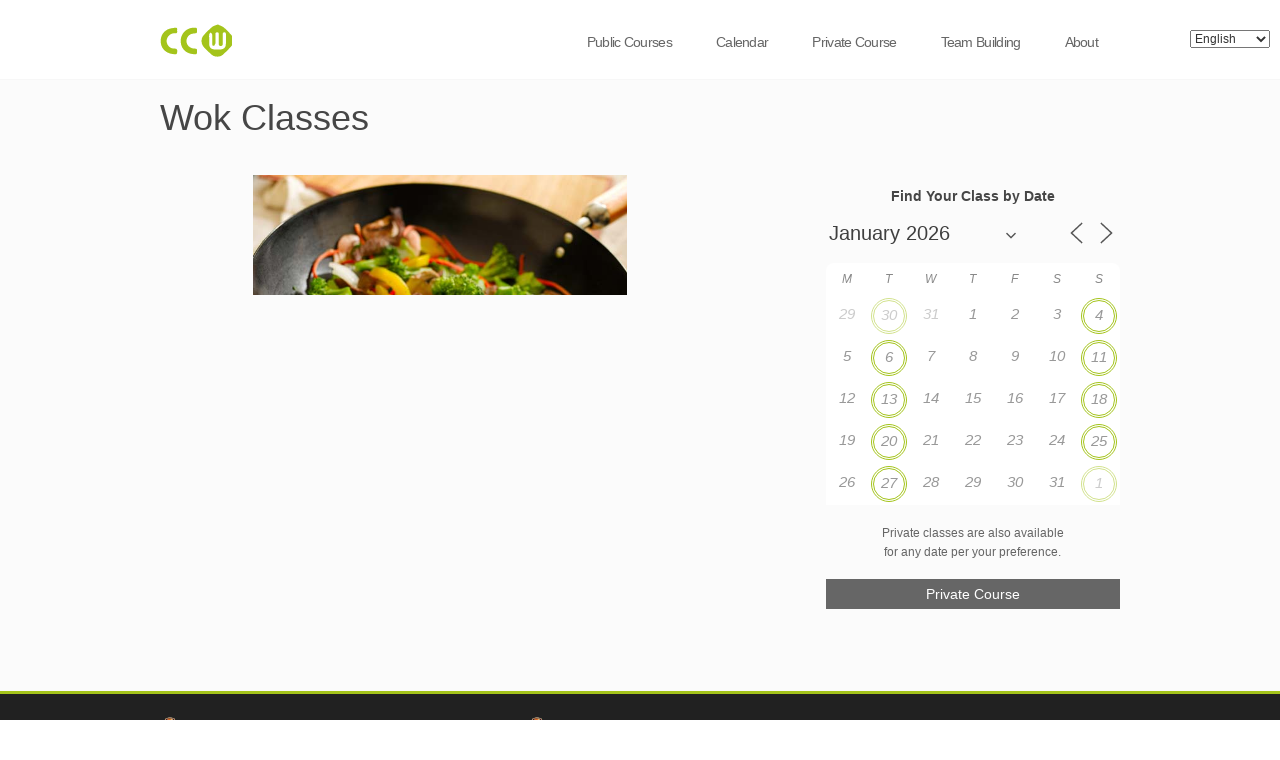

--- FILE ---
content_type: text/html; charset=UTF-8
request_url: http://chinesecookingworkshop.cn/events/categories/wok/
body_size: 16115
content:

<!DOCTYPE html>

<!--[if IEMobile 7 ]> <html lang="en-US" xmlns="http://www.w3.org/1999/xhtml" class="no-js iem7"> <![endif]-->
<!--[if lt IE 7 ]> <html lang="en-US" xmlns="http://www.w3.org/1999/xhtml" class="no-js ie6 oldie"> <![endif]-->
<!--[if IE 7 ]>    <html lang="en-US" xmlns="http://www.w3.org/1999/xhtml" class="no-js ie7 oldie"> <![endif]-->
<!--[if IE 8 ]>    <html lang="en-US" xmlns="http://www.w3.org/1999/xhtml" class="no-js ie8 oldie"> <![endif]-->
<!--[if (gte IE 9)|(gt IEMobile 7)|!(IEMobile)|!(IE)]><!--><html xmlns="http://www.w3.org/1999/xhtml" lang="en-US" class="no-js"><!--<![endif]-->

<!--[if lt IE 9]>
    <script type="text/javascript">
         document.createElement('header');
         document.createElement('hgroup');
         document.createElement('nav');
         document.createElement('menu');
         document.createElement('section');
         document.createElement('article');
         document.createElement('aside');
         document.createElement('footer');
    </script>
<![endif]-->
	
	<head>
		<meta charset="utf-8">
                <!--[if IE 8 ]><meta http-equiv="X-UA-Compatible" content="IE=EmulateIE7"><![endif]-->
		<meta http-equiv="X-UA-Compatible" content="IE=edge,chrome=1">
                 
		
		<title>Wok Classes &#8211; Chinese Cooking Workshop</title>
        
		
        <meta name="viewport" content="width=device-width, initial-scale=1, maximum-scale=1">
		<meta name="description" content="">
		<meta name="author" content="">
		
		            <link rel="icon" type="image/png" href="http://chinesecookingworkshop.cn/wordpress/wp-content/uploads/2013/12/logo-green.png">
        
		<!-- default stylesheet -->
		<link rel="stylesheet" href="http://chinesecookingworkshop.cn/wordpress/wp-content/themes/ccwshop/library/css/normalize.css">		      
		
		
		<link rel="stylesheet" href="http://chinesecookingworkshop.cn/wordpress/wp-content/themes/ccwshop/style.css">
                
            <!-- wordpress head functions -->
            <link rel='dns-prefetch' href='//s.w.org' />
<link rel="alternate" type="application/rss+xml" title="Chinese Cooking Workshop &raquo; Feed" href="http://chinesecookingworkshop.cn/feed/" />
<link rel="alternate" type="application/rss+xml" title="Chinese Cooking Workshop &raquo; Comments Feed" href="http://chinesecookingworkshop.cn/comments/feed/" />
		<script type="text/javascript">
			window._wpemojiSettings = {"baseUrl":"https:\/\/s.w.org\/images\/core\/emoji\/13.0.0\/72x72\/","ext":".png","svgUrl":"https:\/\/s.w.org\/images\/core\/emoji\/13.0.0\/svg\/","svgExt":".svg","source":{"concatemoji":"http:\/\/chinesecookingworkshop.cn\/wordpress\/wp-includes\/js\/wp-emoji-release.min.js?ver=5.5.17"}};
			!function(e,a,t){var n,r,o,i=a.createElement("canvas"),p=i.getContext&&i.getContext("2d");function s(e,t){var a=String.fromCharCode;p.clearRect(0,0,i.width,i.height),p.fillText(a.apply(this,e),0,0);e=i.toDataURL();return p.clearRect(0,0,i.width,i.height),p.fillText(a.apply(this,t),0,0),e===i.toDataURL()}function c(e){var t=a.createElement("script");t.src=e,t.defer=t.type="text/javascript",a.getElementsByTagName("head")[0].appendChild(t)}for(o=Array("flag","emoji"),t.supports={everything:!0,everythingExceptFlag:!0},r=0;r<o.length;r++)t.supports[o[r]]=function(e){if(!p||!p.fillText)return!1;switch(p.textBaseline="top",p.font="600 32px Arial",e){case"flag":return s([127987,65039,8205,9895,65039],[127987,65039,8203,9895,65039])?!1:!s([55356,56826,55356,56819],[55356,56826,8203,55356,56819])&&!s([55356,57332,56128,56423,56128,56418,56128,56421,56128,56430,56128,56423,56128,56447],[55356,57332,8203,56128,56423,8203,56128,56418,8203,56128,56421,8203,56128,56430,8203,56128,56423,8203,56128,56447]);case"emoji":return!s([55357,56424,8205,55356,57212],[55357,56424,8203,55356,57212])}return!1}(o[r]),t.supports.everything=t.supports.everything&&t.supports[o[r]],"flag"!==o[r]&&(t.supports.everythingExceptFlag=t.supports.everythingExceptFlag&&t.supports[o[r]]);t.supports.everythingExceptFlag=t.supports.everythingExceptFlag&&!t.supports.flag,t.DOMReady=!1,t.readyCallback=function(){t.DOMReady=!0},t.supports.everything||(n=function(){t.readyCallback()},a.addEventListener?(a.addEventListener("DOMContentLoaded",n,!1),e.addEventListener("load",n,!1)):(e.attachEvent("onload",n),a.attachEvent("onreadystatechange",function(){"complete"===a.readyState&&t.readyCallback()})),(n=t.source||{}).concatemoji?c(n.concatemoji):n.wpemoji&&n.twemoji&&(c(n.twemoji),c(n.wpemoji)))}(window,document,window._wpemojiSettings);
		</script>
		<style type="text/css">
img.wp-smiley,
img.emoji {
	display: inline !important;
	border: none !important;
	box-shadow: none !important;
	height: 1em !important;
	width: 1em !important;
	margin: 0 .07em !important;
	vertical-align: -0.1em !important;
	background: none !important;
	padding: 0 !important;
}
</style>
	<link rel='stylesheet' id='wp-block-library-css'  href='http://chinesecookingworkshop.cn/wordpress/wp-includes/css/dist/block-library/style.min.css?ver=5.5.17' type='text/css' media='all' />
<link rel='stylesheet' id='contact-form-7-css'  href='http://chinesecookingworkshop.cn/wordpress/wp-content/plugins/contact-form-7/includes/css/styles.css?ver=5.2.1' type='text/css' media='all' />
<link rel='stylesheet' id='events-manager-css'  href='http://chinesecookingworkshop.cn/wordpress/wp-content/plugins/events-manager/includes/css/events-manager.min.css?ver=6.5.2' type='text/css' media='all' />
<style id='events-manager-inline-css' type='text/css'>
body .em { --font-family : inherit; --font-weight : inherit; --font-size : 1em; --line-height : inherit; }
</style>
<link rel='stylesheet' id='prettyphoto-css'  href='http://chinesecookingworkshop.cn/wordpress/wp-content/themes/ccwshop//css/prettyPhoto.css?ver=5.5.17' type='text/css' media='all' />
<link rel='stylesheet' id='flexslider-css'  href='http://chinesecookingworkshop.cn/wordpress/wp-content/themes/ccwshop//css/flexslider.css?ver=5.5.17' type='text/css' media='all' />
<link rel='stylesheet' id='foundation-css'  href='http://chinesecookingworkshop.cn/wordpress/wp-content/themes/ccwshop//css/foundation.css?ver=5.5.17' type='text/css' media='all' />
<link rel='stylesheet' id='flexnav-css'  href='http://chinesecookingworkshop.cn/wordpress/wp-content/themes/ccwshop//css/flexnav.css?ver=5.5.17' type='text/css' media='all' />
<link rel='stylesheet' id='socialicons-css'  href='http://chinesecookingworkshop.cn/wordpress/wp-content/themes/ccwshop//css/social_foundicons.css?ver=5.5.17' type='text/css' media='all' />
<script type='text/javascript' src='http://chinesecookingworkshop.cn/wordpress/wp-includes/js/jquery/jquery.js?ver=1.12.4-wp' id='jquery-core-js'></script>
<script type='text/javascript' src='http://chinesecookingworkshop.cn/wordpress/wp-includes/js/jquery/ui/core.min.js?ver=1.11.4' id='jquery-ui-core-js'></script>
<script type='text/javascript' src='http://chinesecookingworkshop.cn/wordpress/wp-includes/js/jquery/ui/widget.min.js?ver=1.11.4' id='jquery-ui-widget-js'></script>
<script type='text/javascript' src='http://chinesecookingworkshop.cn/wordpress/wp-includes/js/jquery/ui/position.min.js?ver=1.11.4' id='jquery-ui-position-js'></script>
<script type='text/javascript' src='http://chinesecookingworkshop.cn/wordpress/wp-includes/js/jquery/ui/mouse.min.js?ver=1.11.4' id='jquery-ui-mouse-js'></script>
<script type='text/javascript' src='http://chinesecookingworkshop.cn/wordpress/wp-includes/js/jquery/ui/sortable.min.js?ver=1.11.4' id='jquery-ui-sortable-js'></script>
<script type='text/javascript' src='http://chinesecookingworkshop.cn/wordpress/wp-includes/js/jquery/ui/datepicker.min.js?ver=1.11.4' id='jquery-ui-datepicker-js'></script>
<script type='text/javascript' id='jquery-ui-datepicker-js-after'>
jQuery(document).ready(function(jQuery){jQuery.datepicker.setDefaults({"closeText":"Close","currentText":"Today","monthNames":["January","February","March","April","May","June","July","August","September","October","November","December"],"monthNamesShort":["Jan","Feb","Mar","Apr","May","Jun","Jul","Aug","Sep","Oct","Nov","Dec"],"nextText":"Next","prevText":"Previous","dayNames":["Sunday","Monday","Tuesday","Wednesday","Thursday","Friday","Saturday"],"dayNamesShort":["Sun","Mon","Tue","Wed","Thu","Fri","Sat"],"dayNamesMin":["S","M","T","W","T","F","S"],"dateFormat":"MM d, yy","firstDay":1,"isRTL":false});});
</script>
<script type='text/javascript' src='http://chinesecookingworkshop.cn/wordpress/wp-includes/js/jquery/ui/resizable.min.js?ver=1.11.4' id='jquery-ui-resizable-js'></script>
<script type='text/javascript' src='http://chinesecookingworkshop.cn/wordpress/wp-includes/js/jquery/ui/draggable.min.js?ver=1.11.4' id='jquery-ui-draggable-js'></script>
<script type='text/javascript' src='http://chinesecookingworkshop.cn/wordpress/wp-includes/js/jquery/ui/button.min.js?ver=1.11.4' id='jquery-ui-button-js'></script>
<script type='text/javascript' src='http://chinesecookingworkshop.cn/wordpress/wp-includes/js/jquery/ui/dialog.min.js?ver=1.11.4' id='jquery-ui-dialog-js'></script>
<script type='text/javascript' id='events-manager-js-extra'>
/* <![CDATA[ */
var EM = {"ajaxurl":"http:\/\/chinesecookingworkshop.cn\/wordpress\/wp-admin\/admin-ajax.php","locationajaxurl":"http:\/\/chinesecookingworkshop.cn\/wordpress\/wp-admin\/admin-ajax.php?action=locations_search","firstDay":"1","locale":"en","dateFormat":"yy-mm-dd","ui_css":"http:\/\/chinesecookingworkshop.cn\/wordpress\/wp-content\/plugins\/events-manager\/includes\/css\/jquery-ui\/build.min.css","show24hours":"1","is_ssl":"","autocomplete_limit":"10","calendar":{"breakpoints":{"small":560,"medium":908,"large":false}},"phone":"","datepicker":{"format":"M\/d\/\/Y","locale":"zh"},"search":{"breakpoints":{"small":650,"medium":850,"full":false}},"url":"http:\/\/chinesecookingworkshop.cn\/wordpress\/wp-content\/plugins\/events-manager","bookingInProgress":"Please wait while the booking is being submitted.","tickets_save":"Save Ticket","bookingajaxurl":"http:\/\/chinesecookingworkshop.cn\/wordpress\/wp-admin\/admin-ajax.php","bookings_export_save":"Export Bookings","bookings_settings_save":"Save Settings","booking_delete":"Are you sure you want to delete?","booking_offset":"30","bookings":{"submit_button":{"text":{"default":"Send your booking","free":"Send your booking","payment":"Send your booking","processing":"Processing ..."}},"update_listener":""},"bb_full":"Sold Out","bb_book":"Book Now","bb_booking":"Booking...","bb_booked":"Booking Submitted","bb_error":"Booking Error. Try again?","bb_cancel":"Cancel","bb_canceling":"Canceling...","bb_cancelled":"Cancelled","bb_cancel_error":"Cancellation Error. Try again?","txt_search":"Search","txt_searching":"Searching...","txt_loading":"Loading...","event_detach_warning":"Are you sure you want to detach this event? By doing so, this event will be independent of the recurring set of events.","delete_recurrence_warning":"Are you sure you want to delete all recurrences of this event? All events will be moved to trash.","disable_bookings_warning":"Are you sure you want to disable bookings? If you do this and save, you will lose all previous bookings. If you wish to prevent further bookings, reduce the number of spaces available to the amount of bookings you currently have","booking_warning_cancel":"Are you sure you want to cancel your booking?"};
/* ]]> */
</script>
<script type='text/javascript' src='http://chinesecookingworkshop.cn/wordpress/wp-content/plugins/events-manager/includes/js/events-manager.js?ver=6.5.2' id='events-manager-js'></script>
<script type='text/javascript' src='http://chinesecookingworkshop.cn/wordpress/wp-content/plugins/events-manager/includes/external/flatpickr/l10n/zh.js?ver=6.5.2' id='em-flatpickr-localization-js'></script>
<link rel="https://api.w.org/" href="http://chinesecookingworkshop.cn/wp-json/" /><link rel="alternate" type="application/json" href="http://chinesecookingworkshop.cn/wp-json/wp/v2/pages/17" /><link rel="canonical" href="http://chinesecookingworkshop.cn/courses/" />
<link rel='shortlink' href='http://chinesecookingworkshop.cn/?p=17' />
<link rel="alternate" type="application/json+oembed" href="http://chinesecookingworkshop.cn/wp-json/oembed/1.0/embed?url=http%3A%2F%2Fchinesecookingworkshop.cn%2Fcourses%2F" />
<link rel="alternate" type="text/xml+oembed" href="http://chinesecookingworkshop.cn/wp-json/oembed/1.0/embed?url=http%3A%2F%2Fchinesecookingworkshop.cn%2Fcourses%2F&#038;format=xml" />
<style type="text/css">
.qtranxs_flag_en {background-image: url(http://chinesecookingworkshop.cn/wordpress/wp-content/plugins/qtranslate/flags/gb.png); background-repeat: no-repeat;}
.qtranxs_flag_zh {background-image: url(http://chinesecookingworkshop.cn/wordpress/wp-content/plugins/qtranslate/flags/cn.png); background-repeat: no-repeat;}
.qtranxs_flag_ja {background-image: url(http://chinesecookingworkshop.cn/wordpress/wp-content/plugins/qtranslate/flags/jp.png); background-repeat: no-repeat;}
</style>
<link hreflang="en" href="http://chinesecookingworkshop.cn/en/events/categories/wok/" rel="alternate" />
<link hreflang="zh" href="http://chinesecookingworkshop.cn/zh/events/categories/wok/" rel="alternate" />
<link hreflang="ja" href="http://chinesecookingworkshop.cn/ja/events/categories/wok/" rel="alternate" />
<link hreflang="x-default" href="http://chinesecookingworkshop.cn/events/categories/wok/" rel="alternate" />
<meta name="generator" content="qTranslate-XT 3.8.1" />

<style type="text/css">
body, p, thead tr th, table tfoot tr th, table tbody tr td, table tr td, table tfoot tr td, label {
	color: #666666;
	font-size: 12px;
	font-weight: normal;
	font-family: arial;
}

a, a > * {
	color:#333333;
}

h1, h2, h3, h4, h5, h6 {
	color:#464646;
	font-family:'', arial;
}
.button-alt, .button, .button.small, .button.large, .button.medium, input[type="submit"], .commentlist .comment-reply-link  {
	background:#666666 ;
	color:#ffffff ;
	font-family:'', arial;
}
.button.inverse:hover {
	background:#666666 ;
}



.ie8 #header-bg, .ie7 #header-bg {
	background:#ffffff;
	border-color:#f7f7f7;
	-ms-filter: "progid:DXImageTransform.Microsoft.Alpha(Opacity=100)";
	filter: alpha(opacity=100);
	-moz-opacity: 1;
	-khtml-opacity: 1;
	opacity: 1;
}



@media all and (min-width: 800px) {
header[role="banner"], #header-bg {
			position:fixed !important;
	}
#header-bg {
	background:#ffffff;
	border-color:#f7f7f7;
	-ms-filter: "progid:DXImageTransform.Microsoft.Alpha(Opacity=100)";
	filter: alpha(opacity=100);
	-moz-opacity: 1;
	-khtml-opacity: 1;
	opacity: 1;
}
}
.ie8 header[role="banner"], .ie8 #header-bg, .ie7 header[role="banner"], .ie7 #header-bg {
	left:0px;
	        position: fixed;
		position:fixed !important;
	}
nav[role="navigation"] .sf-menu a {
	font-family: Arial, Helvetica, sans-serif;
	color:#666666;
}
nav[role="navigation"] .sf-menu li.active ul a {
        color:#666666 ;
}
@media all and (max-width: 800px) {
    nav[role="navigation"] .sf-menu a, nav[role="navigation"] .sf-menu li.active ul a {
            color:#f7f7f7;
    }
}
footer[role="contentinfo"] h1, footer[role="contentinfo"] h2, footer[role="contentinfo"] h3, footer[role="contentinfo"] h4, footer[role="contentinfo"] h5, footer[role="contentinfo"] h6{
	color:#ffffff ;
}
footer[role="contentinfo"] {
	background:#363839 ;
	color:#999999 ;	
}
footer[role="contentinfo"] a{
	color:#ffffff ;	
}
#footer-copy {
	background:#212121 ;
	color:#999999 ;	
}
footer[role="contentinfo"] a{
	color:#ffffff ;	
}
.container, .child-container {
	background-color:#fbfbfb;	}
.entry-utility a:active, .entry-utility a:hover, .entry-meta a:active, .entry-meta a:hover, .entry-title a:active, .entry-title a:hover, p.trigger.active a, .aside .current_page_item a, .aside .current_page_item .page_item a:hover, .aside .current_page_item .page_item a:active, .aside a:active, .aside a:hover, .accent, a:active, a:hover, nav[role="navigation"] .sf-menu a:hover, nav[role="navigation"] .sf-menu li.active a, .project-title a:hover, footer[role=contentinfo] a:hover, .foundicon-email:hover, #comments span, a.more-link:hover, nav[role="navigation"] .sf-menu li.active ul a:hover  {color:#a4c41b;}

 input[type="submit"]:hover, .filter li:hover, .button:hover, .button.inverse, .commentlist .comment-reply-link:hover, .qs_page_navi li.bpn-current, .accent-bg, .circle {background-color:#a4c41b;}

.menu-button.open:hover, .menu-button:hover {background-color:#a4c41b !important;}
::selection {background-color:#a4c41b ;}



ul.tabs li.active, [role='navigation'] li:hover, footer[role=contentinfo], nav[role="navigation"] .sf-menu li.active { 
border-color:#a4c41b !important;}

  

#container-9{ background:;color:#;height:;background-repeat:no-repeat;}#container-9 h1, #container-9 h2, #container-9 h3, #container-9 h4, #container-9 h5, #container-9 h6{ color:#;}#container-9 p, #container-9 label { color:#;}#container-13{ background:;color:#;height:;background-repeat:no-repeat;}#container-13 h1, #container-13 h2, #container-13 h3, #container-13 h4, #container-13 h5, #container-13 h6{ color:#;}#container-13 p, #container-13 label { color:#;}#container-17{ background:;color:#;height:;background-repeat:no-repeat;}#container-17 h1, #container-17 h2, #container-17 h3, #container-17 h4, #container-17 h5, #container-17 h6{ color:#;}#container-17 p, #container-17 label { color:#;}#container-18{ background:;color:#;height:;background-repeat:no-repeat;}#container-18 h1, #container-18 h2, #container-18 h3, #container-18 h4, #container-18 h5, #container-18 h6{ color:#;}#container-18 p, #container-18 label { color:#;}#container-20{ background:;color:#;height:;background-repeat:no-repeat;}#container-20 h1, #container-20 h2, #container-20 h3, #container-20 h4, #container-20 h5, #container-20 h6{ color:#;}#container-20 p, #container-20 label { color:#;}#container-21{ background:;color:#;height:;background-repeat:no-repeat;}#container-21 h1, #container-21 h2, #container-21 h3, #container-21 h4, #container-21 h5, #container-21 h6{ color:#;}#container-21 p, #container-21 label { color:#;}#container-26{ background: url(http://chinesecookingworkshop.cn/wordpress/wp-content/uploads/2014/02/Interview-with-Chef-Peng-at-copy.jpg)   fixed;color:#;height:;	 
		-webkit-background-size: cover;
		-moz-background-size: cover;
		-o-background-size: cover;
		background-size: cover;}#container-26 h1, #container-26 h2, #container-26 h3, #container-26 h4, #container-26 h5, #container-26 h6{ color:#;}#container-26 p, #container-26 label { color:#;}#container-74{ background: url(http://chinesecookingworkshop.cn/wordpress/wp-content/uploads/2014/01/chefmikeandhisstudents.jpg) #000000 center center fixed;color:#ffffff;height:550;	 
		-webkit-background-size: cover;
		-moz-background-size: cover;
		-o-background-size: cover;
		background-size: cover;}#container-74 h1, #container-74 h2, #container-74 h3, #container-74 h4, #container-74 h5, #container-74 h6{ color:#ffffff;}#container-74 p, #container-74 label { color:#ffffff;}#container-91{ background:;color:#;height:;background-repeat:no-repeat;}#container-91 h1, #container-91 h2, #container-91 h3, #container-91 h4, #container-91 h5, #container-91 h6{ color:#;}#container-91 p, #container-91 label { color:#;}#container-94{ background:;color:#;height:;background-repeat:no-repeat;}#container-94 h1, #container-94 h2, #container-94 h3, #container-94 h4, #container-94 h5, #container-94 h6{ color:#;}#container-94 p, #container-94 label { color:#;}#container-400{ background:;color:#;height:;background-repeat:no-repeat;}#container-400 h1, #container-400 h2, #container-400 h3, #container-400 h4, #container-400 h5, #container-400 h6{ color:#;}#container-400 p, #container-400 label { color:#;}#container-512{ background: url(http://chinesecookingworkshop.cn/wordpress/wp-content/uploads/2014/02/IMG_5195.jpg) #000000  fixed;color:#ffffff;height:;	 
		-webkit-background-size: cover;
		-moz-background-size: cover;
		-o-background-size: cover;
		background-size: cover;}#container-512 h1, #container-512 h2, #container-512 h3, #container-512 h4, #container-512 h5, #container-512 h6{ color:#ffffff;}#container-512 p, #container-512 label { color:#ffffff;}#container-1872{ background:;color:#;height:;	 
		-webkit-background-size: cover;
		-moz-background-size: cover;
		-o-background-size: cover;
		background-size: cover;}#container-1872 h1, #container-1872 h2, #container-1872 h3, #container-1872 h4, #container-1872 h5, #container-1872 h6{ color:#;}#container-1872 p, #container-1872 label { color:#;}#container-1913{ background:;color:#;height:;background-repeat:no-repeat;}#container-1913 h1, #container-1913 h2, #container-1913 h3, #container-1913 h4, #container-1913 h5, #container-1913 h6{ color:#;}#container-1913 p, #container-1913 label { color:#;}
@media all and (max-width: 800px) {
	.container {
		background-attachment:scroll !important;
	}
	.menu-button {
		display:block !important;
	}
}

.attachment-blog-image {
	-ms-filter: "progid:DXImageTransform.Microsoft.Alpha(Opacity=80)";
	filter: alpha(opacity=80);
	-moz-opacity: 0.8;
	-khtml-opacity: 0.8;
	opacity: 0.8;
}


#portfolio-container img {
	-ms-filter: "progid:DXImageTransform.Microsoft.Alpha(Opacity=80)";
	filter: alpha(opacity=80);
	-moz-opacity: 0.8;
	-khtml-opacity: 0.8;
	opacity: 0.8;
}


		#slider-2455, #slider-2455 .slides { max-height: px !important; }
		.slides {overflow:hidden;}
	
 
        @media only screen and (orientation: landscape) and (device-width: 320px), (device-width: 768px) {
            .container {
                background-attachment:scroll !important;
            }
            #demo-styles {
                position: absolute !important;
            }
        }

select#qtranxs_select_qtranslate-chooser {
width: 80px;
position: absolute;
top: 30px;
right: 10px;
}
</style>            <!-- end of wordpress head -->        
		
	</head>
	
	<body class="page-template-default page page-id-17 page-parent">
	

			
          
			<header role="banner">
			
            	<div id="header-bg"></div>
            	
				<div id="inner-header" class="wrapper clearfix">
                            
<ul class="language-chooser language-chooser-dropdown qtranxs_language_chooser" id="qtranslate-chooser">
<li class="lang-en active"><a href="http://chinesecookingworkshop.cn/en/events/categories/wok/" hreflang="en" title="English (en)"><span>English</span></a></li>
<li class="lang-zh"><a href="http://chinesecookingworkshop.cn/zh/events/categories/wok/" hreflang="zh" title="中文 (zh)"><span>中文</span></a></li>
<li class="lang-ja"><a href="http://chinesecookingworkshop.cn/ja/events/categories/wok/" hreflang="ja" title="日本語 (ja)"><span>日本語</span></a></li>
<script type="text/javascript">
// <![CDATA[
var lc = document.getElementById('qtranslate-chooser');
var s = document.createElement('select');
s.id = 'qtranxs_select_qtranslate-chooser';
lc.parentNode.insertBefore(s,lc);

		var sb = document.getElementById('qtranxs_select_qtranslate-chooser');
		var o = document.createElement('option');
		var l = document.createTextNode('English');
		o.selected = 'selected';
		o.value = 'http://chinesecookingworkshop.cn/en/events/categories/wok/';
		o.appendChild(l);
		sb.appendChild(o);
		
		var sb = document.getElementById('qtranxs_select_qtranslate-chooser');
		var o = document.createElement('option');
		var l = document.createTextNode('中文');
		
		o.value = 'http://chinesecookingworkshop.cn/zh/events/categories/wok/';
		o.appendChild(l);
		sb.appendChild(o);
		
		var sb = document.getElementById('qtranxs_select_qtranslate-chooser');
		var o = document.createElement('option');
		var l = document.createTextNode('日本語');
		
		o.value = 'http://chinesecookingworkshop.cn/ja/events/categories/wok/';
		o.appendChild(l);
		sb.appendChild(o);
		s.onchange = function() { document.location.href = this.value;}
lc.style.display='none';
// ]]>
</script>
</ul><div class="qtranxs_widget_end"></div>
					
                    <div class="row">
                    
                    	<div class="twelve columns">
                            <!-- to use a image just replace the bloginfo('name') with your img src and remove the surrounding <p> -->
                            <div id="logo" class="h1">
                            	<span><a href="http://chinesecookingworkshop.cn" rel="nofollow">
									                                        <img src="http://chinesecookingworkshop.cn/wordpress/wp-content/uploads/2013/12/logo-green.png" alt="Chinese Cooking Workshop" />
                                                                        </a>

                              	</span>
                            </div>

                            <!-- if you'd like to use the site description you can un-comment it below -->
                                                        

                            
                            <div class='menu-button'></div>	
                            <nav role="navigation">
                                <div class="menu-menu-1-container"><ul id="nav" class="menu sf-menu sf-js-enabled"><li id="menu-item-67" class="menu-item menu-item-type-post_type menu-item-object-page current-menu-item page_item page-item-17 current_page_item"><a data-name="courses" data-slide="container-17" class="menu-item menu-item-type-post_type menu-item-object-page current-menu-item page_item page-item-17 current_page_item" href="http://chinesecookingworkshop.cn/courses/">Public Courses</a></li>
<li id="menu-item-672" class="menu-item menu-item-type-post_type menu-item-object-page"><a data-name="calendar" data-slide="container-400" class="menu-item menu-item-type-post_type menu-item-object-page" href="http://chinesecookingworkshop.cn/courses/calendar/">Calendar</a></li>
<li id="menu-item-514" class="menu-item menu-item-type-post_type menu-item-object-page"><a data-name="private-course" data-slide="container-512" class="menu-item menu-item-type-post_type menu-item-object-page" href="http://chinesecookingworkshop.cn/private-course/">Private Course</a></li>
<li id="menu-item-1876" class="menu-item menu-item-type-post_type menu-item-object-page"><a data-name="team-building" data-slide="container-1872" class="menu-item menu-item-type-post_type menu-item-object-page" href="http://chinesecookingworkshop.cn/team-building/">Team Building</a></li>
<li id="menu-item-78" class="menu-item menu-item-type-post_type menu-item-object-page menu-item-has-children item-with-ul"><a data-name="about" data-slide="container-74" class="menu-item menu-item-type-post_type menu-item-object-page menu-item-has-children item-with-ul" href="http://chinesecookingworkshop.cn/about/">About</a><ul class="children">	<li id="menu-item-97" class="menu-item menu-item-type-post_type menu-item-object-page"><a data-name="faq" data-slide="container-91" class="menu-item menu-item-type-post_type menu-item-object-page" href="http://chinesecookingworkshop.cn/about/faq/">FAQ</a></li>
	<li id="menu-item-96" class="menu-item menu-item-type-post_type menu-item-object-page"><a data-name="contact-us" data-slide="container-94" class="menu-item menu-item-type-post_type menu-item-object-page" href="http://chinesecookingworkshop.cn/about/contact-us/">Contact Us</a></li>
</ul>
</li>
</ul></div>                            </nav>
                            
                    	</div>
                    
                    </div>
				
				</div> <!-- end #inner-header -->
			
			</header> <!-- end header -->
		
	    		
<style type="text/css">
body{width:100%;}
</style>
		<div id="container" class="container first">
            
            <div class="clear-top"></div>
	
			<div id="content" class="content">
            	
                	
				<div class="row">
						<header class="twelve columns entry-title">
				<h1 class="">  
					Wok Classes                </h1>
                <h2 class="subtitle"></h2>
            </header>
                        
            

				<div class="seven columns" id="post-17">
	                
					<div class="entry-content">
	
	                    <div class="em em-view-container" id="em-view-8" data-view="category">
	<div class="em pixelbones em-item em-item-single em-taxonomy em-taxonomy-single em-category em-category-single em-category-15" id="em-category-8" data-view-id="8">
		
<img width="374" height="280" src="http://chinesecookingworkshop.cn/wordpress/wp-content/uploads/2014/01/Wok.jpg" class="attachment-627x280 size-627x280" alt="" loading="lazy" srcset="http://chinesecookingworkshop.cn/wordpress/wp-content/uploads/2014/01/Wok.jpg 600w, http://chinesecookingworkshop.cn/wordpress/wp-content/uploads/2014/01/Wok-300x224.jpg 300w, http://chinesecookingworkshop.cn/wordpress/wp-content/uploads/2014/01/Wok-320x240.jpg 320w, http://chinesecookingworkshop.cn/wordpress/wp-content/uploads/2014/01/Wok-240x180.jpg 240w, http://chinesecookingworkshop.cn/wordpress/wp-content/uploads/2014/01/Wok-192x144.jpg 192w" sizes="(max-width: 374px) 100vw, 374px" />
<ul><li class="single-event-category"><h3 style="margin-bottom: 0;">
Mar/17/2026 - 1:00 pm - 3:00 pm<a href="http://chinesecookingworkshop.cn/events/shanghai-cuisine-4-2026-03-17/" class="button medium right">Detail</a></h3><hr></li><li class="single-event-category"><h3 style="margin-bottom: 0;">
Mar/19/2026 - 10:00 am - 1:00 pm<a href="http://chinesecookingworkshop.cn/events/szechuan-cuisine-11-2026-03-19/" class="button medium right">Detail</a></h3><hr></li><li class="single-event-category"><h3 style="margin-bottom: 0;">
Mar/20/2026 - 1:00 pm - 3:00 pm<a href="http://chinesecookingworkshop.cn/events/huaiyang-cuisine-6-2026-03-20/" class="button medium right">Detail</a></h3><hr></li><li class="single-event-category"><h3 style="margin-bottom: 0;">
Mar/24/2026 - 1:00 pm - 3:00 pm<a href="http://chinesecookingworkshop.cn/events/szechuan-cuisine-3-2026-03-24/" class="button medium right">Detail</a></h3><hr></li><li class="single-event-category"><h3 style="margin-bottom: 0;">
Mar/26/2026 - 10:00 am - 12:00 pm<a href="http://chinesecookingworkshop.cn/events/shanghai-cuisine-12-2026-03-26/" class="button medium right">Detail</a></h3><hr></li><li class="single-event-category"><h3 style="margin-bottom: 0;">
Mar/27/2026 - 1:00 pm - 3:00 pm<a href="http://chinesecookingworkshop.cn/events/guangdong-cuisine-6-2026-03-27/" class="button medium right">Detail</a></h3><hr></li><li class="single-event-category"><h3 style="margin-bottom: 0;">
Mar/31/2026 - 1:00 pm - 3:00 pm<a href="http://chinesecookingworkshop.cn/events/guangdong-cuisine-2-2026-03-31/" class="button medium right">Detail</a></h3><hr></li><li class="single-event-category"><h3 style="margin-bottom: 0;">
Apr/02/2026 - 10:00 am - 12:00 pm<a href="http://chinesecookingworkshop.cn/events/huaiyang-cuisine-10-2026-04-02/" class="button medium right">Detail</a></h3><hr></li><li class="single-event-category"><h3 style="margin-bottom: 0;">
Apr/03/2026 - 1:00 pm - 3:00 pm<a href="http://chinesecookingworkshop.cn/events/szechuan-cuisine-7-2026-04-03/" class="button medium right">Detail</a></h3><hr></li><li class="single-event-category"><h3 style="margin-bottom: 0;">
Apr/07/2026 - 1:00 pm - 3:00 pm<a href="http://chinesecookingworkshop.cn/events/huaiyang-cuisine-2-2026-04-07/" class="button medium right">Detail</a></h3><hr></li><li class="single-event-category"><h3 style="margin-bottom: 0;">
Apr/09/2026 - 10:00 am - 12:00 pm<a href="http://chinesecookingworkshop.cn/events/guangdong-cuisine-10-2026-04-09/" class="button medium right">Detail</a></h3><hr></li><li class="single-event-category"><h3 style="margin-bottom: 0;">
Apr/10/2026 - 1:00 pm - 3:00 pm<a href="http://chinesecookingworkshop.cn/events/shanghai-cuisine-8-2026-04-10/" class="button medium right">Detail</a></h3><hr></li><li class="single-event-category"><h3 style="margin-bottom: 0;">
Apr/14/2026 - 1:00 pm - 3:00 pm<a href="http://chinesecookingworkshop.cn/events/shanghai-cuisine-5-2026-04-14/" class="button medium right">Detail</a></h3><hr></li><li class="single-event-category"><h3 style="margin-bottom: 0;">
Apr/16/2026 - 10:00 am - 12:00 pm<a href="http://chinesecookingworkshop.cn/events/szechuan-cuisine-12-2026-04-16/" class="button medium right">Detail</a></h3><hr></li><li class="single-event-category"><h3 style="margin-bottom: 0;">
Apr/17/2026 - 1:00 pm - 3:00 pm<a href="http://chinesecookingworkshop.cn/events/huaiyang-cuisine-7-2026-04-17/" class="button medium right">Detail</a></h3><hr></li><li class="single-event-category"><h3 style="margin-bottom: 0;">
Apr/21/2026 - 1:00 pm - 3:00 pm<a href="http://chinesecookingworkshop.cn/events/szechuan-cuisine-4-2026-04-21/" class="button medium right">Detail</a></h3><hr></li><li class="single-event-category"><h3 style="margin-bottom: 0;">
Apr/23/2026 - 10:00 am - 12:00 pm<a href="http://chinesecookingworkshop.cn/events/shanghai-cuisine-13-2026-04-23/" class="button medium right">Detail</a></h3><hr></li><li class="single-event-category"><h3 style="margin-bottom: 0;">
Apr/24/2026 - 1:00 pm - 3:00 pm<a href="http://chinesecookingworkshop.cn/events/guangdong-cuisine-7-2026-04-24/" class="button medium right">Detail</a></h3><hr></li><li class="single-event-category"><h3 style="margin-bottom: 0;">
Apr/28/2026 - 1:00 pm - 3:00 pm<a href="http://chinesecookingworkshop.cn/events/guangdong-cuisine-3-2026-04-28/" class="button medium right">Detail</a></h3><hr></li><li class="single-event-category"><h3 style="margin-bottom: 0;">
Apr/30/2026 - 10:00 am - 12:00 pm<a href="http://chinesecookingworkshop.cn/events/huaiyang-cuisine-11-2026-04-30/" class="button medium right">Detail</a></h3><hr></li></ul><div class="em-pagination " > <span class="page-numbers current">1</span> <a class="page-numbers" href="/events/categories/wok/?pno=2" title="2">2</a>  <a class="next page-numbers" href="/events/categories/wok/?pno=2" title="2">&gt;</a>  </div>	</div>
</div>                        
                        <div class="clear"></div>


<!-- You can start editing here. -->


		<!-- If comments are closed. -->
	<!--<p class="nocomments">Comments are closed.</p>-->

	


	
					</div><!-- .entry-content -->
            
				</div><!-- #post -->
                
			<div class="four columns last" style="float:right;">
	        				<div id="sidebar1" class="sidebar span_4 col clearfix" role="complementary">
				
					
						<div id="em_calendar-2" class="widget widget_em_calendar"><h4 class="widgettitle">Find Your Class by Date</h4>		<div class="em em-view-container" id="em-view-457385798" data-view="calendar">
			<div class="em pixelbones em-calendar preview-modal responsive-dateclick-modal size-small this-month" data-scope="all" data-preview-tooltips-trigger="" id="em-calendar-457385798" data-view-id="457385798" data-view-type="calendar">
	<section class="em-cal-nav ">
		<div class="month input">
					<form action="" method="get">
				<input type="month" class="em-month-picker" value="2026-01" data-month-value="January 2026">
				<span class="toggle"></span>
			</form>
			</div>
		<div class="month-nav input">
		<a class="em-calnav em-calnav-prev" href="/events/categories/wok/?mo=12&#038;yr=2025" data-disabled="0" >
			<svg viewBox="0 0 15 15" xmlns="http://www.w3.org/2000/svg"><path d="M10 14L3 7.5L10 1" stroke="#555" stroke-linecap="square"></path></svg>
		</a>
		<a  href="" class="em-calnav-today button button-secondary size-large size-medium is-today" >
			Today		</a>
		<a class="em-calnav em-calnav-next" href="/events/categories/wok/?mo=2&#038;yr=2026" data-disabled="0" >
			<svg viewBox="0 0 15 15" xmlns="http://www.w3.org/2000/svg"><path d="M5 14L12 7.5L5 1" stroke="#555" stroke-linecap="square"></path></svg>
		</a>
	</div>
	</section><section class="em-cal-head em-cal-week-days em-cal-days size-large">
			<div class="em-cal-day em-cal-col-0">Mon</div>
				<div class="em-cal-day em-cal-col-1">Tue</div>
				<div class="em-cal-day em-cal-col-2">Wed</div>
				<div class="em-cal-day em-cal-col-3">Thu</div>
				<div class="em-cal-day em-cal-col-4">Fri</div>
				<div class="em-cal-day em-cal-col-5">Sat</div>
				<div class="em-cal-day em-cal-col-6">Sun</div>
		</section>
<section class="em-cal-head em-cal-week-days em-cal-days size-small size-medium">
			<div class="em-cal-day em-cal-col-0">M</div>
				<div class="em-cal-day em-cal-col-1">T</div>
				<div class="em-cal-day em-cal-col-2">W</div>
				<div class="em-cal-day em-cal-col-3">T</div>
				<div class="em-cal-day em-cal-col-4">F</div>
				<div class="em-cal-day em-cal-col-5">S</div>
				<div class="em-cal-day em-cal-col-6">S</div>
		</section><section class="em-cal-body em-cal-days event-style-pill even-aspect">
			<div class="eventless-pre em-cal-day em-cal-col-1">
							<div class="em-cal-day-date">
					<span>29</span>
				</div>
					</div>
				<div class="eventful-pre em-cal-day em-cal-col-2">
							<div class="em-cal-day-date colored" data-calendar-date="1767052800">
					<a href="http://chinesecookingworkshop.cn/events/twisted-green-onion-flavor-bun-sticky-rice-dumpling-dessert/" title="Twisted green onion flavor bun + Sticky rice dumpling dessert">30</a>
									</div>
										<div class="em-cal-event" style="--event-background-color:#FFFFFF;;--event-border-color:#ccc;;--event-color:#777;" data-event-url="http://chinesecookingworkshop.cn/events/twisted-green-onion-flavor-bun-sticky-rice-dumpling-dessert/" data-event-id="15783">
							<div> <a href="http://chinesecookingworkshop.cn/events/twisted-green-onion-flavor-bun-sticky-rice-dumpling-dessert/">Twisted green onion flavor bun + Sticky rice dumpling dessert</a> - 10:00 AM</div>
						</div>
											<span class="date-day-colors" data-colors="[&quot;#FFFFFF&quot;]"></span>
												
					</div>
				<div class="eventless-pre em-cal-day em-cal-col-3">
							<div class="em-cal-day-date">
					<span>31</span>
				</div>
					</div>
				<div class="eventless em-cal-day em-cal-col-4">
							<div class="em-cal-day-date">
					<span>1</span>
				</div>
					</div>
				<div class="eventless em-cal-day em-cal-col-5">
							<div class="em-cal-day-date">
					<span>2</span>
				</div>
					</div>
				<div class="eventless em-cal-day em-cal-col-6">
							<div class="em-cal-day-date">
					<span>3</span>
				</div>
					</div>
				<div class="eventful em-cal-day em-cal-col-7">
							<div class="em-cal-day-date colored" data-calendar-date="1767484800">
					<a href="http://chinesecookingworkshop.cn/events/dim-sum-37-2026-01-04/" title="Egg yolk bun + Tofu wrap roll">4</a>
									</div>
										<div class="em-cal-event" style="--event-background-color:#FFFFFF;;--event-border-color:#ccc;;--event-color:#777;" data-event-url="http://chinesecookingworkshop.cn/events/dim-sum-37-2026-01-04/" data-event-id="12064">
							<div> <a href="http://chinesecookingworkshop.cn/events/dim-sum-37-2026-01-04/">Egg yolk bun + Tofu wrap roll</a> - 10:00 AM</div>
						</div>
											<span class="date-day-colors" data-colors="[&quot;#FFFFFF&quot;]"></span>
												
					</div>
				<div class="eventless em-cal-day em-cal-col-1">
							<div class="em-cal-day-date">
					<span>5</span>
				</div>
					</div>
				<div class="eventful em-cal-day em-cal-col-2">
							<div class="em-cal-day-date colored" data-calendar-date="1767657600">
					<a href="http://chinesecookingworkshop.cn/events/egg-yolk-bun-tofu-wrap-roll/" title="Egg yolk bun + Tofu wrap roll">6</a>
									</div>
										<div class="em-cal-event" style="--event-background-color:#FFFFFF;;--event-border-color:#ccc;;--event-color:#777;" data-event-url="http://chinesecookingworkshop.cn/events/egg-yolk-bun-tofu-wrap-roll/" data-event-id="15784">
							<div> <a href="http://chinesecookingworkshop.cn/events/egg-yolk-bun-tofu-wrap-roll/">Egg yolk bun + Tofu wrap roll</a> - 10:00 AM</div>
						</div>
											<span class="date-day-colors" data-colors="[&quot;#FFFFFF&quot;]"></span>
												
					</div>
				<div class="eventless em-cal-day em-cal-col-3">
							<div class="em-cal-day-date">
					<span>7</span>
				</div>
					</div>
				<div class="eventless em-cal-day em-cal-col-4">
							<div class="em-cal-day-date">
					<span>8</span>
				</div>
					</div>
				<div class="eventless em-cal-day em-cal-col-5">
							<div class="em-cal-day-date">
					<span>9</span>
				</div>
					</div>
				<div class="eventless em-cal-day em-cal-col-6">
							<div class="em-cal-day-date">
					<span>10</span>
				</div>
					</div>
				<div class="eventful em-cal-day em-cal-col-7">
							<div class="em-cal-day-date colored" data-calendar-date="1768089600">
					<a href="http://chinesecookingworkshop.cn/events/dim-sum-41-2026-01-11/" title="Raddish pancake + Pan fry dumpling">11</a>
									</div>
										<div class="em-cal-event" style="--event-background-color:#FFFFFF;;--event-border-color:#ccc;;--event-color:#777;" data-event-url="http://chinesecookingworkshop.cn/events/dim-sum-41-2026-01-11/" data-event-id="12449">
							<div> <a href="http://chinesecookingworkshop.cn/events/dim-sum-41-2026-01-11/">Raddish pancake + Pan fry dumpling</a> - 10:00 AM</div>
						</div>
											<span class="date-day-colors" data-colors="[&quot;#FFFFFF&quot;]"></span>
												
					</div>
				<div class="eventless em-cal-day em-cal-col-1">
							<div class="em-cal-day-date">
					<span>12</span>
				</div>
					</div>
				<div class="eventful em-cal-day em-cal-col-2">
							<div class="em-cal-day-date colored" data-calendar-date="1768262400">
					<a href="http://chinesecookingworkshop.cn/events/raddish-pancake-pan-fry-dumpling/" title="Raddish pancake + Pan fry dumpling">13</a>
									</div>
										<div class="em-cal-event" style="--event-background-color:#FFFFFF;;--event-border-color:#ccc;;--event-color:#777;" data-event-url="http://chinesecookingworkshop.cn/events/raddish-pancake-pan-fry-dumpling/" data-event-id="15785">
							<div> <a href="http://chinesecookingworkshop.cn/events/raddish-pancake-pan-fry-dumpling/">Raddish pancake + Pan fry dumpling</a> - 10:00 AM</div>
						</div>
											<span class="date-day-colors" data-colors="[&quot;#FFFFFF&quot;]"></span>
												
					</div>
				<div class="eventless em-cal-day em-cal-col-3">
							<div class="em-cal-day-date">
					<span>14</span>
				</div>
					</div>
				<div class="eventless em-cal-day em-cal-col-4">
							<div class="em-cal-day-date">
					<span>15</span>
				</div>
					</div>
				<div class="eventless em-cal-day em-cal-col-5">
							<div class="em-cal-day-date">
					<span>16</span>
				</div>
					</div>
				<div class="eventless em-cal-day em-cal-col-6">
							<div class="em-cal-day-date">
					<span>17</span>
				</div>
					</div>
				<div class="eventful em-cal-day em-cal-col-7">
							<div class="em-cal-day-date colored" data-calendar-date="1768694400">
					<a href="http://chinesecookingworkshop.cn/events/dim-sum-45-2026-01-18/" title="Green onion pancake + Pumpkin dumpling">18</a>
									</div>
										<div class="em-cal-event" style="--event-background-color:#FFFFFF;;--event-border-color:#ccc;;--event-color:#777;" data-event-url="http://chinesecookingworkshop.cn/events/dim-sum-45-2026-01-18/" data-event-id="12834">
							<div> <a href="http://chinesecookingworkshop.cn/events/dim-sum-45-2026-01-18/">Green onion pancake + Pumpkin dumpling</a> - 10:00 AM</div>
						</div>
											<span class="date-day-colors" data-colors="[&quot;#FFFFFF&quot;]"></span>
												
					</div>
				<div class="eventless em-cal-day em-cal-col-1">
							<div class="em-cal-day-date">
					<span>19</span>
				</div>
					</div>
				<div class="eventful em-cal-day em-cal-col-2">
							<div class="em-cal-day-date colored" data-calendar-date="1768867200">
					<a href="http://chinesecookingworkshop.cn/events/green-onion-pancake-pumpkin-dumpling-2/" title="Green onion pancake + Pumpkin dumpling">20</a>
									</div>
										<div class="em-cal-event" style="--event-background-color:#FFFFFF;;--event-border-color:#ccc;;--event-color:#777;" data-event-url="http://chinesecookingworkshop.cn/events/green-onion-pancake-pumpkin-dumpling-2/" data-event-id="15786">
							<div> <a href="http://chinesecookingworkshop.cn/events/green-onion-pancake-pumpkin-dumpling-2/">Green onion pancake + Pumpkin dumpling</a> - 10:00 AM</div>
						</div>
											<span class="date-day-colors" data-colors="[&quot;#FFFFFF&quot;]"></span>
												
					</div>
				<div class="eventless-today em-cal-day em-cal-col-3">
							<div class="em-cal-day-date">
					<span>21</span>
				</div>
					</div>
				<div class="eventless em-cal-day em-cal-col-4">
							<div class="em-cal-day-date">
					<span>22</span>
				</div>
					</div>
				<div class="eventless em-cal-day em-cal-col-5">
							<div class="em-cal-day-date">
					<span>23</span>
				</div>
					</div>
				<div class="eventless em-cal-day em-cal-col-6">
							<div class="em-cal-day-date">
					<span>24</span>
				</div>
					</div>
				<div class="eventful em-cal-day em-cal-col-7">
							<div class="em-cal-day-date colored" data-calendar-date="1769299200">
					<a href="http://chinesecookingworkshop.cn/events/huaiyang-cuisine-4-2026-01-23/" title="Hat shaped dumpling + Four happiness dumpling">25</a>
									</div>
										<div class="em-cal-event" style="--event-background-color:#FFFFFF;;--event-border-color:#ccc;;--event-color:#777;" data-event-url="http://chinesecookingworkshop.cn/events/huaiyang-cuisine-4-2026-01-23/" data-event-id="10145">
							<div> <a href="http://chinesecookingworkshop.cn/events/huaiyang-cuisine-4-2026-01-23/">Hat shaped dumpling + Four happiness dumpling</a> - 10:00 AM</div>
						</div>
											<span class="date-day-colors" data-colors="[&quot;#FFFFFF&quot;]"></span>
												
					</div>
				<div class="eventless em-cal-day em-cal-col-1">
							<div class="em-cal-day-date">
					<span>26</span>
				</div>
					</div>
				<div class="eventful em-cal-day em-cal-col-2">
							<div class="em-cal-day-date colored" data-calendar-date="1769472000">
					<a href="http://chinesecookingworkshop.cn/events/hat-shaped-dumpling-four-happiness-dumpling/" title="Hat shaped dumpling + Four happiness dumpling">27</a>
									</div>
										<div class="em-cal-event" style="--event-background-color:#FFFFFF;;--event-border-color:#ccc;;--event-color:#777;" data-event-url="http://chinesecookingworkshop.cn/events/hat-shaped-dumpling-four-happiness-dumpling/" data-event-id="15788">
							<div> <a href="http://chinesecookingworkshop.cn/events/hat-shaped-dumpling-four-happiness-dumpling/">Hat shaped dumpling + Four happiness dumpling</a> - 10:00 AM</div>
						</div>
											<span class="date-day-colors" data-colors="[&quot;#FFFFFF&quot;]"></span>
												
					</div>
				<div class="eventless em-cal-day em-cal-col-3">
							<div class="em-cal-day-date">
					<span>28</span>
				</div>
					</div>
				<div class="eventless em-cal-day em-cal-col-4">
							<div class="em-cal-day-date">
					<span>29</span>
				</div>
					</div>
				<div class="eventless em-cal-day em-cal-col-5">
							<div class="em-cal-day-date">
					<span>30</span>
				</div>
					</div>
				<div class="eventless em-cal-day em-cal-col-6">
							<div class="em-cal-day-date">
					<span>31</span>
				</div>
					</div>
				<div class="eventful-post em-cal-day em-cal-col-7">
							<div class="em-cal-day-date colored" data-calendar-date="1769904000">
					<a href="http://chinesecookingworkshop.cn/events/dim-sum-55-2026-01-28/" title="Pan fried dumpling + Spring rolls">1</a>
									</div>
										<div class="em-cal-event" style="--event-background-color:#FFFFFF;;--event-border-color:#ccc;;--event-color:#777;" data-event-url="http://chinesecookingworkshop.cn/events/dim-sum-55-2026-01-28/" data-event-id="13738">
							<div> <a href="http://chinesecookingworkshop.cn/events/dim-sum-55-2026-01-28/">Pan fried dumpling + Spring rolls</a> - 10:00 AM</div>
						</div>
											<span class="date-day-colors" data-colors="[&quot;#FFFFFF&quot;]"></span>
												
					</div>
		</section><section class="em-cal-events-content" id="em-cal-events-content-457385798">
								<div class="em pixelbones em-calendar-preview em-modal em-cal-event-content" data-event-id="15783" data-parent="em-cal-events-content-457385798">
	<div class="em-modal-popup">
		<header>
			<a class="em-close-modal"></a><!-- close modal -->
			<div class="em-modal-title">
				<a href="http://chinesecookingworkshop.cn/events/twisted-green-onion-flavor-bun-sticky-rice-dumpling-dessert/">Twisted green onion flavor bun + Sticky rice dumpling dessert</a>			</div>
		</header>
		<div class="em-modal-content">
			<div class="em pixelbones em-calendar-preview em-list em-events-list">
	<div class="em-event em-item" style="--default-border:#FFFFFF;">
		<div class="em-item-image has-placeholder">
			
			
			<div class="em-item-image-placeholder">
				<div class="date">
					<span class="day">30</span>
					<span class="month">Dec</span>
				</div>
			</div>
			
		</div>
		<div class="em-item-info">
			<div class="em-event-meta em-item-meta">
				<div class="em-item-meta-line em-event-date em-event-meta-datetime">
					<span class="em-icon-calendar em-icon"></span>
					Dec/30/2025    
				</div>
				<div class="em-item-meta-line em-event-time em-event-meta-datetime">
					<span class="em-icon-clock em-icon"></span>
					10:00 am - 12:00 pm
				</div>
				
				
				<div class="em-item-meta-line em-event-location">
					<span class="em-icon-location em-icon"></span>
					<a href="http://chinesecookingworkshop.cn/locations/chinese-cooking-workshop-shanghai-puxi-kitchen/">Chinese Cooking Workshop (Shanghai Puxi Kitchen)</a>
				</div>
				
				
				
				<div class="em-item-meta-line em-item-taxonomy em-event-categories">
					<span class="em-icon-category em-icon"></span>
					<div>	<ul class="event-categories">
					<li><a href="http://chinesecookingworkshop.cn/events/categories/dim-sum/">Dim Sum</a></li>
			</ul>
	</div>
				</div>
				
				
			</div>
			<div class="em-item-desc">
				Twisted green onion flavor bun + Sticky rice dumpling dessert
			</div>
			<div class="em-item-actions input">
				<a class="em-item-read-more button" href="http://chinesecookingworkshop.cn/events/twisted-green-onion-flavor-bun-sticky-rice-dumpling-dessert/">More Info</a>
				
			</div>
		</div>
	</div>
</div>		</div><!-- content -->
	
	</div><!-- modal -->
</div>					<div class="em pixelbones em-calendar-preview em-modal em-cal-event-content" data-event-id="12064" data-parent="em-cal-events-content-457385798">
	<div class="em-modal-popup">
		<header>
			<a class="em-close-modal"></a><!-- close modal -->
			<div class="em-modal-title">
				<a href="http://chinesecookingworkshop.cn/events/dim-sum-37-2026-01-04/">Egg yolk bun + Tofu wrap roll</a>			</div>
		</header>
		<div class="em-modal-content">
			<div class="em pixelbones em-calendar-preview em-list em-events-list">
	<div class="em-event em-item" style="--default-border:#FFFFFF;">
		<div class="em-item-image has-placeholder">
			
			
			<div class="em-item-image-placeholder">
				<div class="date">
					<span class="day">04</span>
					<span class="month">Jan</span>
				</div>
			</div>
			
		</div>
		<div class="em-item-info">
			<div class="em-event-meta em-item-meta">
				<div class="em-item-meta-line em-event-date em-event-meta-datetime">
					<span class="em-icon-calendar em-icon"></span>
					Jan/04/2026    
				</div>
				<div class="em-item-meta-line em-event-time em-event-meta-datetime">
					<span class="em-icon-clock em-icon"></span>
					10:00 am - 12:00 pm
				</div>
				
				
				<div class="em-item-meta-line em-event-location">
					<span class="em-icon-location em-icon"></span>
					<a href="http://chinesecookingworkshop.cn/locations/chinese-cooking-workshop-shanghai-puxi-kitchen/">Chinese Cooking Workshop (Shanghai Puxi Kitchen)</a>
				</div>
				
				
				
				<div class="em-item-meta-line em-item-taxonomy em-event-categories">
					<span class="em-icon-category em-icon"></span>
					<div>	<ul class="event-categories">
					<li><a href="http://chinesecookingworkshop.cn/events/categories/dim-sum/">Dim Sum</a></li>
			</ul>
	</div>
				</div>
				
				
			</div>
			<div class="em-item-desc">
				Egg yolk bun + Tofu wrap roll
			</div>
			<div class="em-item-actions input">
				<a class="em-item-read-more button" href="http://chinesecookingworkshop.cn/events/dim-sum-37-2026-01-04/">More Info</a>
				
			</div>
		</div>
	</div>
</div>		</div><!-- content -->
	
	</div><!-- modal -->
</div>					<div class="em pixelbones em-calendar-preview em-modal em-cal-event-content" data-event-id="15784" data-parent="em-cal-events-content-457385798">
	<div class="em-modal-popup">
		<header>
			<a class="em-close-modal"></a><!-- close modal -->
			<div class="em-modal-title">
				<a href="http://chinesecookingworkshop.cn/events/egg-yolk-bun-tofu-wrap-roll/">Egg yolk bun + Tofu wrap roll</a>			</div>
		</header>
		<div class="em-modal-content">
			<div class="em pixelbones em-calendar-preview em-list em-events-list">
	<div class="em-event em-item" style="--default-border:#FFFFFF;">
		<div class="em-item-image has-placeholder">
			
			
			<div class="em-item-image-placeholder">
				<div class="date">
					<span class="day">06</span>
					<span class="month">Jan</span>
				</div>
			</div>
			
		</div>
		<div class="em-item-info">
			<div class="em-event-meta em-item-meta">
				<div class="em-item-meta-line em-event-date em-event-meta-datetime">
					<span class="em-icon-calendar em-icon"></span>
					Jan/06/2026    
				</div>
				<div class="em-item-meta-line em-event-time em-event-meta-datetime">
					<span class="em-icon-clock em-icon"></span>
					10:00 am - 12:00 pm
				</div>
				
				
				<div class="em-item-meta-line em-event-location">
					<span class="em-icon-location em-icon"></span>
					<a href="http://chinesecookingworkshop.cn/locations/chinese-cooking-workshop-shanghai-puxi-kitchen/">Chinese Cooking Workshop (Shanghai Puxi Kitchen)</a>
				</div>
				
				
				
				<div class="em-item-meta-line em-item-taxonomy em-event-categories">
					<span class="em-icon-category em-icon"></span>
					<div>	<ul class="event-categories">
					<li><a href="http://chinesecookingworkshop.cn/events/categories/dim-sum/">Dim Sum</a></li>
			</ul>
	</div>
				</div>
				
				
			</div>
			<div class="em-item-desc">
				Egg yolk bun + Tofu wrap roll
			</div>
			<div class="em-item-actions input">
				<a class="em-item-read-more button" href="http://chinesecookingworkshop.cn/events/egg-yolk-bun-tofu-wrap-roll/">More Info</a>
				
			</div>
		</div>
	</div>
</div>		</div><!-- content -->
	
	</div><!-- modal -->
</div>					<div class="em pixelbones em-calendar-preview em-modal em-cal-event-content" data-event-id="12449" data-parent="em-cal-events-content-457385798">
	<div class="em-modal-popup">
		<header>
			<a class="em-close-modal"></a><!-- close modal -->
			<div class="em-modal-title">
				<a href="http://chinesecookingworkshop.cn/events/dim-sum-41-2026-01-11/">Raddish pancake + Pan fry dumpling</a>			</div>
		</header>
		<div class="em-modal-content">
			<div class="em pixelbones em-calendar-preview em-list em-events-list">
	<div class="em-event em-item" style="--default-border:#FFFFFF;">
		<div class="em-item-image has-placeholder">
			
			
			<div class="em-item-image-placeholder">
				<div class="date">
					<span class="day">11</span>
					<span class="month">Jan</span>
				</div>
			</div>
			
		</div>
		<div class="em-item-info">
			<div class="em-event-meta em-item-meta">
				<div class="em-item-meta-line em-event-date em-event-meta-datetime">
					<span class="em-icon-calendar em-icon"></span>
					Jan/11/2026    
				</div>
				<div class="em-item-meta-line em-event-time em-event-meta-datetime">
					<span class="em-icon-clock em-icon"></span>
					10:00 am - 12:00 pm
				</div>
				
				
				<div class="em-item-meta-line em-event-location">
					<span class="em-icon-location em-icon"></span>
					<a href="http://chinesecookingworkshop.cn/locations/chinese-cooking-workshop-shanghai-puxi-kitchen/">Chinese Cooking Workshop (Shanghai Puxi Kitchen)</a>
				</div>
				
				
				
				<div class="em-item-meta-line em-item-taxonomy em-event-categories">
					<span class="em-icon-category em-icon"></span>
					<div>	<ul class="event-categories">
					<li><a href="http://chinesecookingworkshop.cn/events/categories/dim-sum/">Dim Sum</a></li>
			</ul>
	</div>
				</div>
				
				
			</div>
			<div class="em-item-desc">
				Raddish pancake + Pan fry dumpling
			</div>
			<div class="em-item-actions input">
				<a class="em-item-read-more button" href="http://chinesecookingworkshop.cn/events/dim-sum-41-2026-01-11/">More Info</a>
				
			</div>
		</div>
	</div>
</div>		</div><!-- content -->
	
	</div><!-- modal -->
</div>					<div class="em pixelbones em-calendar-preview em-modal em-cal-event-content" data-event-id="15785" data-parent="em-cal-events-content-457385798">
	<div class="em-modal-popup">
		<header>
			<a class="em-close-modal"></a><!-- close modal -->
			<div class="em-modal-title">
				<a href="http://chinesecookingworkshop.cn/events/raddish-pancake-pan-fry-dumpling/">Raddish pancake + Pan fry dumpling</a>			</div>
		</header>
		<div class="em-modal-content">
			<div class="em pixelbones em-calendar-preview em-list em-events-list">
	<div class="em-event em-item" style="--default-border:#FFFFFF;">
		<div class="em-item-image has-placeholder">
			
			
			<div class="em-item-image-placeholder">
				<div class="date">
					<span class="day">13</span>
					<span class="month">Jan</span>
				</div>
			</div>
			
		</div>
		<div class="em-item-info">
			<div class="em-event-meta em-item-meta">
				<div class="em-item-meta-line em-event-date em-event-meta-datetime">
					<span class="em-icon-calendar em-icon"></span>
					Jan/13/2026    
				</div>
				<div class="em-item-meta-line em-event-time em-event-meta-datetime">
					<span class="em-icon-clock em-icon"></span>
					10:00 am - 12:00 pm
				</div>
				
				
				<div class="em-item-meta-line em-event-location">
					<span class="em-icon-location em-icon"></span>
					<a href="http://chinesecookingworkshop.cn/locations/chinese-cooking-workshop-shanghai-puxi-kitchen/">Chinese Cooking Workshop (Shanghai Puxi Kitchen)</a>
				</div>
				
				
				
				<div class="em-item-meta-line em-item-taxonomy em-event-categories">
					<span class="em-icon-category em-icon"></span>
					<div>	<ul class="event-categories">
					<li><a href="http://chinesecookingworkshop.cn/events/categories/dim-sum/">Dim Sum</a></li>
			</ul>
	</div>
				</div>
				
				
			</div>
			<div class="em-item-desc">
				Raddish pancake + Pan fry dumpling
			</div>
			<div class="em-item-actions input">
				<a class="em-item-read-more button" href="http://chinesecookingworkshop.cn/events/raddish-pancake-pan-fry-dumpling/">More Info</a>
				
			</div>
		</div>
	</div>
</div>		</div><!-- content -->
	
	</div><!-- modal -->
</div>					<div class="em pixelbones em-calendar-preview em-modal em-cal-event-content" data-event-id="12834" data-parent="em-cal-events-content-457385798">
	<div class="em-modal-popup">
		<header>
			<a class="em-close-modal"></a><!-- close modal -->
			<div class="em-modal-title">
				<a href="http://chinesecookingworkshop.cn/events/dim-sum-45-2026-01-18/">Green onion pancake + Pumpkin dumpling</a>			</div>
		</header>
		<div class="em-modal-content">
			<div class="em pixelbones em-calendar-preview em-list em-events-list">
	<div class="em-event em-item" style="--default-border:#FFFFFF;">
		<div class="em-item-image has-placeholder">
			
			
			<div class="em-item-image-placeholder">
				<div class="date">
					<span class="day">18</span>
					<span class="month">Jan</span>
				</div>
			</div>
			
		</div>
		<div class="em-item-info">
			<div class="em-event-meta em-item-meta">
				<div class="em-item-meta-line em-event-date em-event-meta-datetime">
					<span class="em-icon-calendar em-icon"></span>
					Jan/18/2026    
				</div>
				<div class="em-item-meta-line em-event-time em-event-meta-datetime">
					<span class="em-icon-clock em-icon"></span>
					10:00 am - 12:00 pm
				</div>
				
				
				<div class="em-item-meta-line em-event-location">
					<span class="em-icon-location em-icon"></span>
					<a href="http://chinesecookingworkshop.cn/locations/chinese-cooking-workshop-shanghai-puxi-kitchen/">Chinese Cooking Workshop (Shanghai Puxi Kitchen)</a>
				</div>
				
				
				
				<div class="em-item-meta-line em-item-taxonomy em-event-categories">
					<span class="em-icon-category em-icon"></span>
					<div>	<ul class="event-categories">
					<li><a href="http://chinesecookingworkshop.cn/events/categories/dim-sum/">Dim Sum</a></li>
			</ul>
	</div>
				</div>
				
				
			</div>
			<div class="em-item-desc">
				Green onion pancake + Pumpkin dumpling
			</div>
			<div class="em-item-actions input">
				<a class="em-item-read-more button" href="http://chinesecookingworkshop.cn/events/dim-sum-45-2026-01-18/">More Info</a>
				
			</div>
		</div>
	</div>
</div>		</div><!-- content -->
	
	</div><!-- modal -->
</div>					<div class="em pixelbones em-calendar-preview em-modal em-cal-event-content" data-event-id="15786" data-parent="em-cal-events-content-457385798">
	<div class="em-modal-popup">
		<header>
			<a class="em-close-modal"></a><!-- close modal -->
			<div class="em-modal-title">
				<a href="http://chinesecookingworkshop.cn/events/green-onion-pancake-pumpkin-dumpling-2/">Green onion pancake + Pumpkin dumpling</a>			</div>
		</header>
		<div class="em-modal-content">
			<div class="em pixelbones em-calendar-preview em-list em-events-list">
	<div class="em-event em-item" style="--default-border:#FFFFFF;">
		<div class="em-item-image has-placeholder">
			
			
			<div class="em-item-image-placeholder">
				<div class="date">
					<span class="day">20</span>
					<span class="month">Jan</span>
				</div>
			</div>
			
		</div>
		<div class="em-item-info">
			<div class="em-event-meta em-item-meta">
				<div class="em-item-meta-line em-event-date em-event-meta-datetime">
					<span class="em-icon-calendar em-icon"></span>
					Jan/20/2026    
				</div>
				<div class="em-item-meta-line em-event-time em-event-meta-datetime">
					<span class="em-icon-clock em-icon"></span>
					10:00 am - 12:00 pm
				</div>
				
				
				<div class="em-item-meta-line em-event-location">
					<span class="em-icon-location em-icon"></span>
					<a href="http://chinesecookingworkshop.cn/locations/chinese-cooking-workshop-shanghai-puxi-kitchen/">Chinese Cooking Workshop (Shanghai Puxi Kitchen)</a>
				</div>
				
				
				
				<div class="em-item-meta-line em-item-taxonomy em-event-categories">
					<span class="em-icon-category em-icon"></span>
					<div>	<ul class="event-categories">
					<li><a href="http://chinesecookingworkshop.cn/events/categories/dim-sum/">Dim Sum</a></li>
			</ul>
	</div>
				</div>
				
				
			</div>
			<div class="em-item-desc">
				Green onion pancake + Pumpkin dumpling
			</div>
			<div class="em-item-actions input">
				<a class="em-item-read-more button" href="http://chinesecookingworkshop.cn/events/green-onion-pancake-pumpkin-dumpling-2/">More Info</a>
				
			</div>
		</div>
	</div>
</div>		</div><!-- content -->
	
	</div><!-- modal -->
</div>					<div class="em pixelbones em-calendar-preview em-modal em-cal-event-content" data-event-id="10145" data-parent="em-cal-events-content-457385798">
	<div class="em-modal-popup">
		<header>
			<a class="em-close-modal"></a><!-- close modal -->
			<div class="em-modal-title">
				<a href="http://chinesecookingworkshop.cn/events/huaiyang-cuisine-4-2026-01-23/">Hat shaped dumpling + Four happiness dumpling</a>			</div>
		</header>
		<div class="em-modal-content">
			<div class="em pixelbones em-calendar-preview em-list em-events-list">
	<div class="em-event em-item" style="--default-border:#FFFFFF;">
		<div class="em-item-image has-placeholder">
			
			
			<div class="em-item-image-placeholder">
				<div class="date">
					<span class="day">25</span>
					<span class="month">Jan</span>
				</div>
			</div>
			
		</div>
		<div class="em-item-info">
			<div class="em-event-meta em-item-meta">
				<div class="em-item-meta-line em-event-date em-event-meta-datetime">
					<span class="em-icon-calendar em-icon"></span>
					Jan/25/2026    
				</div>
				<div class="em-item-meta-line em-event-time em-event-meta-datetime">
					<span class="em-icon-clock em-icon"></span>
					10:00 am - 12:00 pm
				</div>
				
				<div class="em-item-meta-line em-event-prices">
					<span class="em-icon-ticket em-icon"></span>
					CNY350.00
				</div>
				
				
				<div class="em-item-meta-line em-event-location">
					<span class="em-icon-location em-icon"></span>
					<a href="http://chinesecookingworkshop.cn/locations/chinese-cooking-workshop-shanghai-puxi-kitchen/">Chinese Cooking Workshop (Shanghai Puxi Kitchen)</a>
				</div>
				
				
				
				<div class="em-item-meta-line em-item-taxonomy em-event-categories">
					<span class="em-icon-category em-icon"></span>
					<div>	<ul class="event-categories">
					<li><a href="http://chinesecookingworkshop.cn/events/categories/dim-sum/">Dim Sum</a></li>
			</ul>
	</div>
				</div>
				
				
			</div>
			<div class="em-item-desc">
				Hat shaped dumpling + Four happiness dumpling
			</div>
			<div class="em-item-actions input">
				<a class="em-item-read-more button" href="http://chinesecookingworkshop.cn/events/huaiyang-cuisine-4-2026-01-23/">More Info</a>
				
				<a class="em-event-book-now button" href="http://chinesecookingworkshop.cn/events/huaiyang-cuisine-4-2026-01-23/#em-event-booking-form">
					<span class="em-icon em-icon-ticket"></span>
					Book Now!				</a>
				
			</div>
		</div>
	</div>
</div>		</div><!-- content -->
	
	</div><!-- modal -->
</div>					<div class="em pixelbones em-calendar-preview em-modal em-cal-event-content" data-event-id="15788" data-parent="em-cal-events-content-457385798">
	<div class="em-modal-popup">
		<header>
			<a class="em-close-modal"></a><!-- close modal -->
			<div class="em-modal-title">
				<a href="http://chinesecookingworkshop.cn/events/hat-shaped-dumpling-four-happiness-dumpling/">Hat shaped dumpling + Four happiness dumpling</a>			</div>
		</header>
		<div class="em-modal-content">
			<div class="em pixelbones em-calendar-preview em-list em-events-list">
	<div class="em-event em-item" style="--default-border:#FFFFFF;">
		<div class="em-item-image has-placeholder">
			
			
			<div class="em-item-image-placeholder">
				<div class="date">
					<span class="day">27</span>
					<span class="month">Jan</span>
				</div>
			</div>
			
		</div>
		<div class="em-item-info">
			<div class="em-event-meta em-item-meta">
				<div class="em-item-meta-line em-event-date em-event-meta-datetime">
					<span class="em-icon-calendar em-icon"></span>
					Jan/27/2026    
				</div>
				<div class="em-item-meta-line em-event-time em-event-meta-datetime">
					<span class="em-icon-clock em-icon"></span>
					10:00 am - 12:00 pm
				</div>
				
				<div class="em-item-meta-line em-event-prices">
					<span class="em-icon-ticket em-icon"></span>
					CNY350.00
				</div>
				
				
				<div class="em-item-meta-line em-event-location">
					<span class="em-icon-location em-icon"></span>
					<a href="http://chinesecookingworkshop.cn/locations/chinese-cooking-workshop-shanghai-puxi-kitchen/">Chinese Cooking Workshop (Shanghai Puxi Kitchen)</a>
				</div>
				
				
				
				<div class="em-item-meta-line em-item-taxonomy em-event-categories">
					<span class="em-icon-category em-icon"></span>
					<div>	<ul class="event-categories">
					<li><a href="http://chinesecookingworkshop.cn/events/categories/dim-sum/">Dim Sum</a></li>
			</ul>
	</div>
				</div>
				
				
			</div>
			<div class="em-item-desc">
				Hat shaped dumpling + Four happiness dumpling
			</div>
			<div class="em-item-actions input">
				<a class="em-item-read-more button" href="http://chinesecookingworkshop.cn/events/hat-shaped-dumpling-four-happiness-dumpling/">More Info</a>
				
				<a class="em-event-book-now button" href="http://chinesecookingworkshop.cn/events/hat-shaped-dumpling-four-happiness-dumpling/#em-event-booking-form">
					<span class="em-icon em-icon-ticket"></span>
					Book Now!				</a>
				
			</div>
		</div>
	</div>
</div>		</div><!-- content -->
	
	</div><!-- modal -->
</div>					<div class="em pixelbones em-calendar-preview em-modal em-cal-event-content" data-event-id="13738" data-parent="em-cal-events-content-457385798">
	<div class="em-modal-popup">
		<header>
			<a class="em-close-modal"></a><!-- close modal -->
			<div class="em-modal-title">
				<a href="http://chinesecookingworkshop.cn/events/dim-sum-55-2026-01-28/">Pan fried dumpling + Spring rolls</a>			</div>
		</header>
		<div class="em-modal-content">
			<div class="em pixelbones em-calendar-preview em-list em-events-list">
	<div class="em-event em-item" style="--default-border:#FFFFFF;">
		<div class="em-item-image has-placeholder">
			
			
			<div class="em-item-image-placeholder">
				<div class="date">
					<span class="day">01</span>
					<span class="month">Feb</span>
				</div>
			</div>
			
		</div>
		<div class="em-item-info">
			<div class="em-event-meta em-item-meta">
				<div class="em-item-meta-line em-event-date em-event-meta-datetime">
					<span class="em-icon-calendar em-icon"></span>
					Feb/01/2026    
				</div>
				<div class="em-item-meta-line em-event-time em-event-meta-datetime">
					<span class="em-icon-clock em-icon"></span>
					10:00 am - 12:00 pm
				</div>
				
				<div class="em-item-meta-line em-event-prices">
					<span class="em-icon-ticket em-icon"></span>
					CNY350.00
				</div>
				
				
				<div class="em-item-meta-line em-event-location">
					<span class="em-icon-location em-icon"></span>
					<a href="http://chinesecookingworkshop.cn/locations/chinese-cooking-workshop-shanghai-puxi-kitchen/">Chinese Cooking Workshop (Shanghai Puxi Kitchen)</a>
				</div>
				
				
				
				<div class="em-item-meta-line em-item-taxonomy em-event-categories">
					<span class="em-icon-category em-icon"></span>
					<div>	<ul class="event-categories">
					<li><a href="http://chinesecookingworkshop.cn/events/categories/dim-sum/">Dim Sum</a></li>
			</ul>
	</div>
				</div>
				
				
			</div>
			<div class="em-item-desc">
				Pan fried dumpling + Spring rolls
			</div>
			<div class="em-item-actions input">
				<a class="em-item-read-more button" href="http://chinesecookingworkshop.cn/events/dim-sum-55-2026-01-28/">More Info</a>
				
				<a class="em-event-book-now button" href="http://chinesecookingworkshop.cn/events/dim-sum-55-2026-01-28/#em-event-booking-form">
					<span class="em-icon em-icon-ticket"></span>
					Book Now!				</a>
				
			</div>
		</div>
	</div>
</div>		</div><!-- content -->
	
	</div><!-- modal -->
</div>													<div class="em pixelbones em-calendar-preview em-modal em-cal-date-content" data-calendar-date="1767052800" data-parent="em-cal-events-content-457385798">
	<div class="em-modal-popup">
		<header>
			<a class="em-close-modal"></a><!-- close modal -->
			<div class="em-modal-title">
				Events on Dec/30/2025			</div>
		</header>
		<div class="em-modal-content em pixelbones em-calendar-preview em-list-widget em-events-widget">
							<div class="em-item em-event" style="--default-border:#FFFFFF;">
	<div class="em-item-image has-placeholder" style="max-width:150px">
		
		
		<div class="em-item-image-placeholder">
			<div class="date">
				<span class="day">30</span>
				<span class="month">Dec</span>
			</div>
		</div>
		
	</div>
	<div class="em-item-info">
		<div class="em-item-name"><a href="http://chinesecookingworkshop.cn/events/twisted-green-onion-flavor-bun-sticky-rice-dumpling-dessert/">Twisted green onion flavor bun + Sticky rice dumpling dessert</a></div>
		<div class="em-item-meta">
			<div class="em-item-meta-line em-event-date em-event-meta-datetime">
				<span class="em-icon em-icon-calendar"></span>
				<span>30 Dec 25</span>
			</div>
			<div class="em-item-meta-line em-event-location em-event-meta-location">
				<span class="em-icon em-icon-location"></span>
				<span>Shanghai</span>
			</div>
		</div>
	</div>
</div>					</div><!-- content -->
			</div><!-- modal -->
</div>																				<div class="em pixelbones em-calendar-preview em-modal em-cal-date-content" data-calendar-date="1767484800" data-parent="em-cal-events-content-457385798">
	<div class="em-modal-popup">
		<header>
			<a class="em-close-modal"></a><!-- close modal -->
			<div class="em-modal-title">
				Events on Jan/04/2026			</div>
		</header>
		<div class="em-modal-content em pixelbones em-calendar-preview em-list-widget em-events-widget">
							<div class="em-item em-event" style="--default-border:#FFFFFF;">
	<div class="em-item-image has-placeholder" style="max-width:150px">
		
		
		<div class="em-item-image-placeholder">
			<div class="date">
				<span class="day">04</span>
				<span class="month">Jan</span>
			</div>
		</div>
		
	</div>
	<div class="em-item-info">
		<div class="em-item-name"><a href="http://chinesecookingworkshop.cn/events/dim-sum-37-2026-01-04/">Egg yolk bun + Tofu wrap roll</a></div>
		<div class="em-item-meta">
			<div class="em-item-meta-line em-event-date em-event-meta-datetime">
				<span class="em-icon em-icon-calendar"></span>
				<span>4 Jan 26</span>
			</div>
			<div class="em-item-meta-line em-event-location em-event-meta-location">
				<span class="em-icon em-icon-location"></span>
				<span>Shanghai</span>
			</div>
		</div>
	</div>
</div>					</div><!-- content -->
			</div><!-- modal -->
</div>											<div class="em pixelbones em-calendar-preview em-modal em-cal-date-content" data-calendar-date="1767657600" data-parent="em-cal-events-content-457385798">
	<div class="em-modal-popup">
		<header>
			<a class="em-close-modal"></a><!-- close modal -->
			<div class="em-modal-title">
				Events on Jan/06/2026			</div>
		</header>
		<div class="em-modal-content em pixelbones em-calendar-preview em-list-widget em-events-widget">
							<div class="em-item em-event" style="--default-border:#FFFFFF;">
	<div class="em-item-image has-placeholder" style="max-width:150px">
		
		
		<div class="em-item-image-placeholder">
			<div class="date">
				<span class="day">06</span>
				<span class="month">Jan</span>
			</div>
		</div>
		
	</div>
	<div class="em-item-info">
		<div class="em-item-name"><a href="http://chinesecookingworkshop.cn/events/egg-yolk-bun-tofu-wrap-roll/">Egg yolk bun + Tofu wrap roll</a></div>
		<div class="em-item-meta">
			<div class="em-item-meta-line em-event-date em-event-meta-datetime">
				<span class="em-icon em-icon-calendar"></span>
				<span>6 Jan 26</span>
			</div>
			<div class="em-item-meta-line em-event-location em-event-meta-location">
				<span class="em-icon em-icon-location"></span>
				<span>Shanghai</span>
			</div>
		</div>
	</div>
</div>					</div><!-- content -->
			</div><!-- modal -->
</div>																				<div class="em pixelbones em-calendar-preview em-modal em-cal-date-content" data-calendar-date="1768089600" data-parent="em-cal-events-content-457385798">
	<div class="em-modal-popup">
		<header>
			<a class="em-close-modal"></a><!-- close modal -->
			<div class="em-modal-title">
				Events on Jan/11/2026			</div>
		</header>
		<div class="em-modal-content em pixelbones em-calendar-preview em-list-widget em-events-widget">
							<div class="em-item em-event" style="--default-border:#FFFFFF;">
	<div class="em-item-image has-placeholder" style="max-width:150px">
		
		
		<div class="em-item-image-placeholder">
			<div class="date">
				<span class="day">11</span>
				<span class="month">Jan</span>
			</div>
		</div>
		
	</div>
	<div class="em-item-info">
		<div class="em-item-name"><a href="http://chinesecookingworkshop.cn/events/dim-sum-41-2026-01-11/">Raddish pancake + Pan fry dumpling</a></div>
		<div class="em-item-meta">
			<div class="em-item-meta-line em-event-date em-event-meta-datetime">
				<span class="em-icon em-icon-calendar"></span>
				<span>11 Jan 26</span>
			</div>
			<div class="em-item-meta-line em-event-location em-event-meta-location">
				<span class="em-icon em-icon-location"></span>
				<span>Shanghai</span>
			</div>
		</div>
	</div>
</div>					</div><!-- content -->
			</div><!-- modal -->
</div>											<div class="em pixelbones em-calendar-preview em-modal em-cal-date-content" data-calendar-date="1768262400" data-parent="em-cal-events-content-457385798">
	<div class="em-modal-popup">
		<header>
			<a class="em-close-modal"></a><!-- close modal -->
			<div class="em-modal-title">
				Events on Jan/13/2026			</div>
		</header>
		<div class="em-modal-content em pixelbones em-calendar-preview em-list-widget em-events-widget">
							<div class="em-item em-event" style="--default-border:#FFFFFF;">
	<div class="em-item-image has-placeholder" style="max-width:150px">
		
		
		<div class="em-item-image-placeholder">
			<div class="date">
				<span class="day">13</span>
				<span class="month">Jan</span>
			</div>
		</div>
		
	</div>
	<div class="em-item-info">
		<div class="em-item-name"><a href="http://chinesecookingworkshop.cn/events/raddish-pancake-pan-fry-dumpling/">Raddish pancake + Pan fry dumpling</a></div>
		<div class="em-item-meta">
			<div class="em-item-meta-line em-event-date em-event-meta-datetime">
				<span class="em-icon em-icon-calendar"></span>
				<span>13 Jan 26</span>
			</div>
			<div class="em-item-meta-line em-event-location em-event-meta-location">
				<span class="em-icon em-icon-location"></span>
				<span>Shanghai</span>
			</div>
		</div>
	</div>
</div>					</div><!-- content -->
			</div><!-- modal -->
</div>																				<div class="em pixelbones em-calendar-preview em-modal em-cal-date-content" data-calendar-date="1768694400" data-parent="em-cal-events-content-457385798">
	<div class="em-modal-popup">
		<header>
			<a class="em-close-modal"></a><!-- close modal -->
			<div class="em-modal-title">
				Events on Jan/18/2026			</div>
		</header>
		<div class="em-modal-content em pixelbones em-calendar-preview em-list-widget em-events-widget">
							<div class="em-item em-event" style="--default-border:#FFFFFF;">
	<div class="em-item-image has-placeholder" style="max-width:150px">
		
		
		<div class="em-item-image-placeholder">
			<div class="date">
				<span class="day">18</span>
				<span class="month">Jan</span>
			</div>
		</div>
		
	</div>
	<div class="em-item-info">
		<div class="em-item-name"><a href="http://chinesecookingworkshop.cn/events/dim-sum-45-2026-01-18/">Green onion pancake + Pumpkin dumpling</a></div>
		<div class="em-item-meta">
			<div class="em-item-meta-line em-event-date em-event-meta-datetime">
				<span class="em-icon em-icon-calendar"></span>
				<span>18 Jan 26</span>
			</div>
			<div class="em-item-meta-line em-event-location em-event-meta-location">
				<span class="em-icon em-icon-location"></span>
				<span>Shanghai</span>
			</div>
		</div>
	</div>
</div>					</div><!-- content -->
			</div><!-- modal -->
</div>											<div class="em pixelbones em-calendar-preview em-modal em-cal-date-content" data-calendar-date="1768867200" data-parent="em-cal-events-content-457385798">
	<div class="em-modal-popup">
		<header>
			<a class="em-close-modal"></a><!-- close modal -->
			<div class="em-modal-title">
				Events on Jan/20/2026			</div>
		</header>
		<div class="em-modal-content em pixelbones em-calendar-preview em-list-widget em-events-widget">
							<div class="em-item em-event" style="--default-border:#FFFFFF;">
	<div class="em-item-image has-placeholder" style="max-width:150px">
		
		
		<div class="em-item-image-placeholder">
			<div class="date">
				<span class="day">20</span>
				<span class="month">Jan</span>
			</div>
		</div>
		
	</div>
	<div class="em-item-info">
		<div class="em-item-name"><a href="http://chinesecookingworkshop.cn/events/green-onion-pancake-pumpkin-dumpling-2/">Green onion pancake + Pumpkin dumpling</a></div>
		<div class="em-item-meta">
			<div class="em-item-meta-line em-event-date em-event-meta-datetime">
				<span class="em-icon em-icon-calendar"></span>
				<span>20 Jan 26</span>
			</div>
			<div class="em-item-meta-line em-event-location em-event-meta-location">
				<span class="em-icon em-icon-location"></span>
				<span>Shanghai</span>
			</div>
		</div>
	</div>
</div>					</div><!-- content -->
			</div><!-- modal -->
</div>																				<div class="em pixelbones em-calendar-preview em-modal em-cal-date-content" data-calendar-date="1769299200" data-parent="em-cal-events-content-457385798">
	<div class="em-modal-popup">
		<header>
			<a class="em-close-modal"></a><!-- close modal -->
			<div class="em-modal-title">
				Events on Jan/25/2026			</div>
		</header>
		<div class="em-modal-content em pixelbones em-calendar-preview em-list-widget em-events-widget">
							<div class="em-item em-event" style="--default-border:#FFFFFF;">
	<div class="em-item-image has-placeholder" style="max-width:150px">
		
		
		<div class="em-item-image-placeholder">
			<div class="date">
				<span class="day">25</span>
				<span class="month">Jan</span>
			</div>
		</div>
		
	</div>
	<div class="em-item-info">
		<div class="em-item-name"><a href="http://chinesecookingworkshop.cn/events/huaiyang-cuisine-4-2026-01-23/">Hat shaped dumpling + Four happiness dumpling</a></div>
		<div class="em-item-meta">
			<div class="em-item-meta-line em-event-date em-event-meta-datetime">
				<span class="em-icon em-icon-calendar"></span>
				<span>25 Jan 26</span>
			</div>
			<div class="em-item-meta-line em-event-location em-event-meta-location">
				<span class="em-icon em-icon-location"></span>
				<span>Shanghai</span>
			</div>
		</div>
	</div>
</div>					</div><!-- content -->
			</div><!-- modal -->
</div>											<div class="em pixelbones em-calendar-preview em-modal em-cal-date-content" data-calendar-date="1769472000" data-parent="em-cal-events-content-457385798">
	<div class="em-modal-popup">
		<header>
			<a class="em-close-modal"></a><!-- close modal -->
			<div class="em-modal-title">
				Events on Jan/27/2026			</div>
		</header>
		<div class="em-modal-content em pixelbones em-calendar-preview em-list-widget em-events-widget">
							<div class="em-item em-event" style="--default-border:#FFFFFF;">
	<div class="em-item-image has-placeholder" style="max-width:150px">
		
		
		<div class="em-item-image-placeholder">
			<div class="date">
				<span class="day">27</span>
				<span class="month">Jan</span>
			</div>
		</div>
		
	</div>
	<div class="em-item-info">
		<div class="em-item-name"><a href="http://chinesecookingworkshop.cn/events/hat-shaped-dumpling-four-happiness-dumpling/">Hat shaped dumpling + Four happiness dumpling</a></div>
		<div class="em-item-meta">
			<div class="em-item-meta-line em-event-date em-event-meta-datetime">
				<span class="em-icon em-icon-calendar"></span>
				<span>27 Jan 26</span>
			</div>
			<div class="em-item-meta-line em-event-location em-event-meta-location">
				<span class="em-icon em-icon-location"></span>
				<span>Shanghai</span>
			</div>
		</div>
	</div>
</div>					</div><!-- content -->
			</div><!-- modal -->
</div>																				<div class="em pixelbones em-calendar-preview em-modal em-cal-date-content" data-calendar-date="1769904000" data-parent="em-cal-events-content-457385798">
	<div class="em-modal-popup">
		<header>
			<a class="em-close-modal"></a><!-- close modal -->
			<div class="em-modal-title">
				Events on Feb/01/2026			</div>
		</header>
		<div class="em-modal-content em pixelbones em-calendar-preview em-list-widget em-events-widget">
							<div class="em-item em-event" style="--default-border:#FFFFFF;">
	<div class="em-item-image has-placeholder" style="max-width:150px">
		
		
		<div class="em-item-image-placeholder">
			<div class="date">
				<span class="day">01</span>
				<span class="month">Feb</span>
			</div>
		</div>
		
	</div>
	<div class="em-item-info">
		<div class="em-item-name"><a href="http://chinesecookingworkshop.cn/events/dim-sum-55-2026-01-28/">Pan fried dumpling + Spring rolls</a></div>
		<div class="em-item-meta">
			<div class="em-item-meta-line em-event-date em-event-meta-datetime">
				<span class="em-icon em-icon-calendar"></span>
				<span>1 Feb 26</span>
			</div>
			<div class="em-item-meta-line em-event-location em-event-meta-location">
				<span class="em-icon em-icon-location"></span>
				<span>Shanghai</span>
			</div>
		</div>
	</div>
</div>					</div><!-- content -->
			</div><!-- modal -->
</div>			</section></div>
<script>
	{
		let el = document.getElementById('em-calendar-457385798').querySelector('.em-cal-body');
		let width = el.firstElementChild.getBoundingClientRect().width;
		if (width > 0) {
			el.style.setProperty('--grid-auto-rows', 'minmax(' + width + 'px, auto)');
		}
	}
</script>			<div class="em-view-custom-data" id="em-view-custom-data-457385798">
								<form class="em-view-custom-data-search" id="em-view-custom-data-search-457385798">
										<input type="hidden" name="css" value="1">
										<input type="hidden" name="search_action" value="search_events">
										<input type="hidden" name="search_advanced_text" value="Show Advanced Search">
										<input type="hidden" name="search_text_show" value="Show Advanced Search">
										<input type="hidden" name="search_text_hide" value="Hide Advanced Search">
										<input type="hidden" name="search_button" value="Search">
										<input type="hidden" name="saved_searches" value="">
										<input type="hidden" name="search_advanced_style" value="accordion">
										<input type="hidden" name="search_multiselect_style" value="always-open">
										<input type="hidden" name="sorting" value="0">
										<input type="hidden" name="search_term_main" value="1">
										<input type="hidden" name="search_term" value="1">
										<input type="hidden" name="search_term_label" value="Search">
										<input type="hidden" name="search_term_advanced" value="1">
										<input type="hidden" name="search_term_label_advanced" value="Search">
										<input type="hidden" name="search_geo" value="0">
										<input type="hidden" name="geo_label" value="Near...">
										<input type="hidden" name="search_geo_advanced" value="0">
										<input type="hidden" name="geo_label_advanced" value="Near...">
										<input type="hidden" name="search_geo_units" value="0">
										<input type="hidden" name="geo_units_label" value="Within">
										<input type="hidden" name="geo_distance_values" value="5,10,25,50,100">
										<input type="hidden" name="search_scope" value="1">
										<input type="hidden" name="scope_label" value="Dates">
										<input type="hidden" name="scope_seperator" value="-">
										<input type="hidden" name="scope_format" value="M j">
										<input type="hidden" name="search_scope_advanced" value="1">
										<input type="hidden" name="scope_label_advanced" value="Dates">
										<input type="hidden" name="scope_seperator_advanced" value="-">
										<input type="hidden" name="scope_format_advanced" value="M j">
										<input type="hidden" name="search_eventful_main" value="0">
										<input type="hidden" name="search_eventful" value="0">
										<input type="hidden" name="search_eventful_locations_label" value="Eventful Locations?">
										<input type="hidden" name="search_eventful_locations_tooltip" value="Display only locations with upcoming events.">
										<input type="hidden" name="search_categories" value="1">
										<input type="hidden" name="category_label" value="Category">
										<input type="hidden" name="categories_label" value="All Categories">
										<input type="hidden" name="categories_placeholder" value="Search Categories...">
										<input type="hidden" name="categories_clear_text" value="Clear Selected">
										<input type="hidden" name="categories_count_text" value="%d Selected">
										<input type="hidden" name="categories_include" value="">
										<input type="hidden" name="categories_exclude" value="">
										<input type="hidden" name="search_tags" value="0">
										<input type="hidden" name="tag_label" value="Tags">
										<input type="hidden" name="tags_label" value="All Tags">
										<input type="hidden" name="tags_placeholder" value="Search Tags...">
										<input type="hidden" name="tags_clear_text" value="Clear Selected">
										<input type="hidden" name="tags_count_text" value="%d Selected">
										<input type="hidden" name="tags_include" value="">
										<input type="hidden" name="tags_exclude" value="">
										<input type="hidden" name="search_countries" value="0">
										<input type="hidden" name="country_label" value="Country">
										<input type="hidden" name="countries_label" value="All Countries">
										<input type="hidden" name="search_regions" value="0">
										<input type="hidden" name="region_label" value="Region">
										<input type="hidden" name="search_states" value="0">
										<input type="hidden" name="state_label" value="State/County">
										<input type="hidden" name="search_towns" value="0">
										<input type="hidden" name="town_label" value="City/Town">
										<input type="hidden" name="show_main" value="1">
										<input type="hidden" name="show_advanced" value="1">
										<input type="hidden" name="advanced_mode" value="modal">
										<input type="hidden" name="advanced_hidden" value="1">
										<input type="hidden" name="advanced_trigger" value="1">
										<input type="hidden" name="main_classes" value="css-search,em-search-legacy,has-search-term,has-search-main,has-advanced,advanced-hidden">
										<input type="hidden" name="css_classes_advanced" value="">
										<input type="hidden" name="id" value="457385798">
										<input type="hidden" name="scope" value="all">
										<input type="hidden" name="calendar_size" value="">
										<input type="hidden" name="has_advanced_trigger" value="0">
									</form>
				<form class="em-view-custom-data-calendar" id="em-view-custom-data-calendar-457385798">
											<input type="hidden" name="title" value="Find Your Class by Date">
											<input type="hidden" name="id" value="457385798">
											<input type="hidden" name="scope" value="all">
											<input type="hidden" name="calendar_size" value="">
											<input type="hidden" name="has_advanced_trigger" value="0">
									</form>
			</div>
		</div>
		</div><div id="text-2" class="widget widget_text">			<div class="textwidget"><p style="text-align: center">Private classes are also available<br/> for any date per your preference.</p>
<p><a class="button medium center " target="_self" href="http://chinesecookingworkshop.cn/private-course/" data-slide="private-course" style="width: 100%; margin-bottom: 15px;" rel="noopener noreferrer">Private Course</a></p></div>
		</div>
					
				</div>            </div>

</div>               
	
			</div><!-- #content -->
			
                        
            
		</div><!-- #container -->
        
<div class="clear"></div>

			<footer role="contentinfo" class="content">
			                <div id="footer-copy">
                	
                    <div class="row">
		    <div class="two_third column" style="float:;">
<span style="padding:10px 0"><a target="_blank" href="http://www.beian.gov.cn/portal/registerSystemInfo?recordcode=31010602005924" style="text-decoration:none;height:20px;line-height:20px;height:20px;color:#939393"><img src="http://chinesecookingworkshop.cn/wordpress/wp-content/uploads/2021/01/备案编号图标.png" style="float:left" />沪公网安备 31010602005924号</a> 创习（上海）商务咨询有限公司 <a target="_blank" href="https://beian.miit.gov.cn" style="text-decoration:none;height:20px;line-height:20px;color:#939393"><img src="http://chinesecookingworkshop.cn/wordpress/wp-content/uploads/2021/01/备案编号图标.png" />沪ICP备16009624号-11</a></span>
</div>
<div class="one_third column last" style="float:;"><ul class="social" style="float:;"></ul></div><div class="clearboth"></div>
                    </div>
                </div>
                    
				
				
				
			</footer> <!-- end footer -->
		
		
		
		<!--[if lt IE 7 ]>
  			<script src="//ajax.googleapis.com/ajax/libs/chrome-frame/1.0.3/CFInstall.min.js"></script>
  			<script>window.attachEvent('onload',function(){CFInstall.check({mode:'overlay'})})</script>
		<![endif]-->
		
		

                <script type="text/javascript">

                
    
/*-----------------------------------------------------------------------------------

 	Page Scrolling
 
-----------------------------------------------------------------------------------*/
           /* jQuery(document).ready(function($) {  	   
                
                // Change navigation links to home page urls if not on home page
                jQuery('#nav a[href^="http://chinesecookingworkshop.cn"]:not(.separate)').each(function(){
                   divID = jQuery(this).attr('data-name');
                   href = 'http://chinesecookingworkshop.cn?slide=' + divID;
                   $(this).attr("href", href);
                });
                
                // Change content links to load separate pages
                jQuery('.content a[href^="http://chinesecookingworkshop.cn/wordpress"]:not(.portfolio-link, .more-link, .separate, .post-edit-link, .comment-reply-link, #cancel-comment-reply-link, .flex-next, .flex-prev), .content a[href^="/"]:not(.portfolio-link, .more-link, .separate, .post-edit-link, .comment-reply-link, #cancel-comment-reply-link, .flex-next, .flex-prev)').not('.meta a, .sidebar a').each(function(){
                
                    url = jQuery(this).attr('href');
                    href = 'http://chinesecookingworkshop.cn?load=' + encodeURIComponent(url);
                    $(this).attr("href", href);
                    
                });
                
            }); */
        
	jQuery(document).ready(function($){
	
		// hide #back-top first
		$("#scroll-top").hide();

		
		// fade in #back-top
		$(function () {
			$(window).scroll(function () {
				if ($(this).scrollTop() > 100) {
					$('#scroll-top').fadeIn();
				} else {
					$('#scroll-top').fadeOut();
				}
			});
	
			// scroll body to 0px on click
			$('#scroll-top a').click(function () {
				$('body,html').animate({
					scrollTop: 0
				}, 1800);
				return false;
			});
		});
		
                // close portfolio button
                $('#portfolio-close').click(function () {
                        $('#portfolio-loader').slideUp(600);
                        return false;
                });
                // close portfolio button
                $('#dynamic-close').click(function () {
                        $('#dynamic').slideUp(600);
                        return false;
                });                

                //  Add active class to current page or section
                if( $("html").is(".ie8, .ie7") ) {}
                else {
                    jQuery(window).scroll(function () {
                      var inview = $('.container:in-viewport:first').attr('id'),
                          $link = $('#nav li a').filter('[data-slide=' + inview + ']');

                      if ($link.length && !$link.parent().is('.active')) {
                        $('#nav li').removeClass('active');
                        $link.parent().addClass('active');   
                        $link.parent().parents('li').addClass('active');   
                      }
                    });
                    jQuery(window).scroll();
                }
                


	});
	
	
/*-----------------------------------------------------------------------------------

 	AJAX Page Loading
 
-----------------------------------------------------------------------------------*/

jQuery(document).ready(function($) {
/*-----------------------------------------------------------------------------------

 	AJAX Commenting
 
-----------------------------------------------------------------------------------*/

		$('[id=commentform]').on( 'submit', $(this), function(event){
				event.preventDefault();
				
				var statusdiv=$('.comment-status', this); // define the infopanel
				//serialize and store form data in a variable
				var formdata=$(this).serialize();
				//Add a status message
				statusdiv.html('<p>Processing...</p>');
				//Extract action URL from commentform
				var formurl=$(this).attr('action');
				//Post Form with data
				$.ajax({
					type: 'post',
					url: formurl,
					data: formdata,
					error: function(XMLHttpRequest, textStatus, errorThrown){
						statusdiv.html('<p class="error" >You might have left one of the fields blank, or be posting too quickly</p>');
					},
					success: function(data, textStatus){
						var trimmedData = $.trim(data);
						if(trimmedData == "success") {
							statusdiv.html('<p class="success" >Thanks for your comment. We appreciate your response.</p>');
						}
						else {
							statusdiv.html('<p class="error" >Please wait a while before posting your next comment</p>');
						}
					}
				});
				return false;
			
		});
		
	
});
	


/*-----------------------------------------------------------------------------------

 	PrettyPhoto
 
-----------------------------------------------------------------------------------*/
	jQuery(document).ready(function($) {
		<!-- Uncomment below to make all photos use PrettyPhoto -->
	    /*$("a[href$='.jpg'], a[href$='.jpeg'], a[href$='.gif'], a[href$='.png']").prettyPhoto({
		   overlay_gallery: false /* If set to true, a gallery will overlay the fullscreen image on mouse over 
		   });*/
		 $("a[rel^='prettyPhoto']").prettyPhoto({
                         deeplinking:false,
			 overlay_gallery: false /* If set to true, a gallery will overlay the fullscreen image on mouse over */
		});
	})
	


jQuery(document).ready(function($) {


/*-----------------------------------------------------------------------------------

 	Toggles & Accordions
 
-----------------------------------------------------------------------------------*/
	
	jQuery(".accordion").accordion()
	
	$(function(){ // run after page loads
			$(".toggle_container").hide(); 
			//Switch the "Open" and "Close" state per click then slide up/down (depending on open/close state)
			$("p.trigger").on('click', function(){
				$(this).toggleClass("active").next().slideToggle("normal");
				return false; //Prevent the browser jump to the link anchor
			});
	});


/*-----------------------------------------------------------------------------------

 	Tabs 
 
-----------------------------------------------------------------------------------*/

	$('ul.tabs').each(function(i) {
		//Get all tabs
		var tab = $(this).find('> li > a');
		$(this).find('li:first').addClass("active").fadeIn('fast'); //Activate first tab
		$(this).find("li:first a").addClass("active").fadeIn('fast'); //Activate first tab
		$(this).next().find("li:first").addClass("active").fadeIn('fast'); //Activate first tab
		
		tab.click(function(e) {
			
			//Get Location of tab's content
			var contentLocation = $(this).attr('href') + "Tab";
			
			//Let go if not a hashed one
			if(contentLocation.charAt(0)=="#") {
			
				e.preventDefault();
			
				//Make Tab Active
				tab.parent().removeClass('active');
				$(this).parent().addClass('active');
				
				//Show Tab Content & add active class
				$(contentLocation).show().addClass('active').siblings().hide().removeClass('active');
				
			} 
		});
	}); 
	
});  //End Document Ready


/*-----------------------------------------------------------------------------------

 	Sliders
 
-----------------------------------------------------------------------------------*/


			
			jQuery(window).load(function($){
			  jQuery('.slider-2455').flexslider({
				animation: "fade",
				easing: "swing",
				direction: "horizontal",
				slideshowSpeed: "7000",
				animationSpeed: "600",
				controlNav: true,               
				directionNav: true,  
				pauseOnAction: false,
				pauseOnHover: false,
				useCSS: false
			  });
			});

			
/*-----------------------------------------------------------------------------------

 	Responsive Navigation
 
-----------------------------------------------------------------------------------*/
	jQuery(window).load(function($) {
		jQuery("[role='navigation']").flexNav(); 
	});


		
/*-----------------------------------------------------------------------------------

 	Portfolio Filtering
 
-----------------------------------------------------------------------------------*/
jQuery(document).ready(function($) {
  $.Isotope.prototype._getCenteredMasonryColumns = function() {
    this.width = this.element.width();
    
    var parentWidth = this.element.parent().width();
    
                  // i.e. options.masonry && options.masonry.columnWidth
    var colW = this.options.masonry && this.options.masonry.columnWidth ||
                  // or use the size of the first item
                  this.$filteredAtoms.outerWidth(true) ||
                  // if there's no items, use size of container
                  parentWidth;
    
    var cols = Math.floor( parentWidth / colW );
    cols = Math.max( cols, 1 );

    // i.e. this.masonry.cols = ....
    this.masonry.cols = cols;
    // i.e. this.masonry.columnWidth = ...
    this.masonry.columnWidth = colW;
  };
  
  $.Isotope.prototype._masonryReset = function() {
    // layout-specific props
    this.masonry = {};
    // FIXME shouldn't have to call this again
    this._getCenteredMasonryColumns();
    var i = this.masonry.cols;
    this.masonry.colYs = [];
    while (i--) {
      this.masonry.colYs.push( 0 );
    }
  };

  $.Isotope.prototype._masonryResizeChanged = function() {
    var prevColCount = this.masonry.cols;
    // get updated colCount
    this._getCenteredMasonryColumns();
    return ( this.masonry.cols !== prevColCount );
  };
  
  $.Isotope.prototype._masonryGetContainerSize = function() {
    var unusedCols = 0,
        i = this.masonry.cols;
    // count unused columns
    while ( --i ) {
      if ( this.masonry.colYs[i] !== 0 ) {
        break;
      }
      unusedCols++;
    }
    
    return {
          height : Math.max.apply( Math, this.masonry.colYs ),
          // fit container to columns that have been used;
          width : (this.masonry.cols - unusedCols) * this.masonry.columnWidth
        };
  };

 	

		

	

    (function() {

                            var $container = $('#portfolio-container');

                            $(window).on('load', function() {
                                    // initialize Isotope
                                    $container.isotope({
                                      // options...
                                      resizable: false // disable normal resizing

                                    });
                            });

                            // update columnWidth on window resize
                            $(window).smartresize(function(){
                              $container.isotope({
                                    // update columnWidth to a percentage of container width

                              });
                            });

                            // filter items when filter link is clicked
                            $('#filter a').click(function(){
                              var selector = $(this).attr('data-filter');
                                                                                                                  $('#portfolio-container .isotope-item a:first-child').attr('rel', 'prettyPhoto[gallery]');
                                      $('#portfolio-container ' + selector + ' a:first-child').attr('rel', 'prettyPhoto[active]');
                                                                            $container.isotope({         
                                                    filter: selector,
                                                    animationOptions: {
                                                                    duration: 750,
                                                                    easing: 'linear',
                                                                    queue: false
                                                                    } 
                                       });
                              return false;
                            });

    })();

});

/*-----------------------------------------------------------------------------------

 	Portfolio Captions
 
-----------------------------------------------------------------------------------*/

 	jQuery(document).ready(function($) {
       $(document).ready(function(){
			$('.caption').hide();
			$('#portfolio-container .element').hover(function () {
			$('.caption', this).stop().fadeTo('slow', 1.0);
				},
			function () {
				$('.caption', this).stop().fadeTo('slow', 0); 
			});
        });
	});
	
	
/*-----------------------------------------------------------------------------------

 	Custom User JS
 
-----------------------------------------------------------------------------------*/


</script>                    
                <script type='text/javascript' id='contact-form-7-js-extra'>
/* <![CDATA[ */
var wpcf7 = {"apiSettings":{"root":"http:\/\/chinesecookingworkshop.cn\/wp-json\/contact-form-7\/v1","namespace":"contact-form-7\/v1"}};
/* ]]> */
</script>
<script type='text/javascript' src='http://chinesecookingworkshop.cn/wordpress/wp-content/plugins/contact-form-7/includes/js/scripts.js?ver=5.2.1' id='contact-form-7-js'></script>
<script type='text/javascript' src='http://chinesecookingworkshop.cn/wordpress/wp-content/themes/ccwshop//js/jquery.scrollTo.js?ver=5.5.17' id='scrollto-js'></script>
<script type='text/javascript' src='http://chinesecookingworkshop.cn/wordpress/wp-content/themes/ccwshop//js/jquery.easing.1.3.js?ver=5.5.17' id='easing-js'></script>
<script type='text/javascript' src='http://chinesecookingworkshop.cn/wordpress/wp-content/themes/ccwshop//js/jquery.showLoading.js?ver=5.5.17' id='showloading-js'></script>
<script type='text/javascript' src='http://chinesecookingworkshop.cn/wordpress/wp-content/themes/ccwshop//js/jquery.prettyPhoto.js?ver=5.5.17' id='prettyphoto-js'></script>
<script type='text/javascript' src='http://chinesecookingworkshop.cn/wordpress/wp-includes/js/jquery/ui/tabs.min.js?ver=1.11.4' id='jquery-ui-tabs-js'></script>
<script type='text/javascript' src='http://chinesecookingworkshop.cn/wordpress/wp-includes/js/jquery/ui/accordion.min.js?ver=1.11.4' id='jquery-ui-accordion-js'></script>
<script type='text/javascript' src='http://chinesecookingworkshop.cn/wordpress/wp-content/themes/ccwshop//js/jquery.flexslider.js?ver=5.5.17' id='flexslider-js'></script>
<script type='text/javascript' src='http://chinesecookingworkshop.cn/wordpress/wp-content/themes/ccwshop//js/jquery.flexnav.js?ver=5.5.17' id='flexnav-js'></script>
<script type='text/javascript' src='http://chinesecookingworkshop.cn/wordpress/wp-content/themes/ccwshop//js/jquery.isotope.min.js?ver=5.5.17' id='isotope-js'></script>
<script type='text/javascript' src='http://chinesecookingworkshop.cn/wordpress/wp-content/themes/ccwshop//js/jquery.viewport.mini.js?ver=5.5.17' id='viewport-js'></script>
<script type='text/javascript' src='http://chinesecookingworkshop.cn/wordpress/wp-includes/js/wp-embed.min.js?ver=5.5.17' id='wp-embed-js'></script>

	</body>

</html>


--- FILE ---
content_type: application/javascript
request_url: http://chinesecookingworkshop.cn/wordpress/wp-content/themes/ccwshop//js/jquery.scrollTo.js?ver=5.5.17
body_size: 3088
content:
/*!
 * jQuery.ScrollTo
 * Copyright (c) 2007-2009 Ariel Flesler - aflesler(at)gmail(dot)com | http://flesler.blogspot.com
 * Dual licensed under MIT and GPL.
 * Date: 06/05/2009
 *
 * @projectDescription Easy element scrolling using jQuery.
 * http://flesler.blogspot.com/2007/10/jqueryscrollto.html
 * Works with jQuery +1.2.6. Tested on FF 2/3, IE 6/7/8, Opera 9.5/6, Safari 3, Chrome 1 on WinXP.
 *
 * @author Ariel Flesler
 * @version 1.4.2
 *
 * @id jQuery.scrollTo
 * @id jQuery.fn.scrollTo
 * @param {String, Number, DOMElement, jQuery, Object} target Where to scroll the matched elements.
 *	  The different options for target are:
 *		- A number position (will be applied to all axes).
 *		- A string position ('44', '100px', '+=90', etc ) will be applied to all axes
 *		- A jQuery/DOM element ( logically, child of the element to scroll )
 *		- A string selector, that will be relative to the element to scroll ( 'li:eq(2)', etc )
 *		- A hash { top:x, left:y }, x and y can be any kind of number/string like above.
 *		- A percentage of the container's dimension/s, for example: 50% to go to the middle.
 *		- The string 'max' for go-to-end. 
 * @param {Number, Function} duration The OVERALL length of the animation, this argument can be the settings object instead.
 * @param {Object,Function} settings Optional set of settings or the onAfter callback.
 *	 @option {String} axis Which axis must be scrolled, use 'x', 'y', 'xy' or 'yx'.
 *	 @option {Number, Function} duration The OVERALL length of the animation.
 *	 @option {String} easing The easing method for the animation.
 *	 @option {Boolean} margin If true, the margin of the target element will be deducted from the final position.
 *	 @option {Object, Number} offset Add/deduct from the end position. One number for both axes or { top:x, left:y }.
 *	 @option {Object, Number} over Add/deduct the height/width multiplied by 'over', can be { top:x, left:y } when using both axes.
 *	 @option {Boolean} queue If true, and both axis are given, the 2nd axis will only be animated after the first one ends.
 *	 @option {Function} onAfter Function to be called after the scrolling ends. 
 *	 @option {Function} onAfterFirst If queuing is activated, this function will be called after the first scrolling ends.
 * @return {jQuery} Returns the same jQuery object, for chaining.
 *
 * @desc Scroll to a fixed position
 * @example $('div').scrollTo( 340 );
 *
 * @desc Scroll relatively to the actual position
 * @example $('div').scrollTo( '+=340px', { axis:'y' } );
 *
 * @desc Scroll using a selector (relative to the scrolled element)
 * @example $('div').scrollTo( 'p.paragraph:eq(2)', 500, { easing:'swing', queue:true, axis:'xy' } );
 *
 * @desc Scroll to a DOM element (same for jQuery object)
 * @example var second_child = document.getElementById('container').firstChild.nextSibling;
 *			$('#container').scrollTo( second_child, { duration:500, axis:'x', onAfter:function(){
 *				alert('scrolled!!');																   
 *			}});
 *
 * @desc Scroll on both axes, to different values
 * @example $('div').scrollTo( { top: 300, left:'+=200' }, { axis:'xy', offset:-20 } );
 */

;(function( $ ){
	
	var $scrollTo = $.scrollTo = function( target, duration, settings ){
		$(window).scrollTo( target, duration, settings );
	};

	$scrollTo.defaults = {
		axis:'xy',
		duration: parseFloat($.fn.jquery) >= 1.3 ? 0 : 1,
		limit:true
	};

	// Returns the element that needs to be animated to scroll the window.
	// Kept for backwards compatibility (specially for localScroll & serialScroll)
	$scrollTo.window = function( scope ){
		return $(window)._scrollable();
	};

	// Hack, hack, hack :)
	// Returns the real elements to scroll (supports window/iframes, documents and regular nodes)
	$.fn._scrollable = function(){
		return this.map(function(){
			var elem = this,
				isWin = !elem.nodeName || $.inArray( elem.nodeName.toLowerCase(), ['iframe','#document','html','body'] ) != -1;

				if( !isWin )
					return elem;

			var doc = (elem.contentWindow || elem).document || elem.ownerDocument || elem;
			
			return /webkit/.test(navigator.userAgent.toLowerCase()) || doc.compatMode == 'BackCompat' ?
				doc.body : 
				doc.documentElement;
		});
	};

	$.fn.scrollTo = function( target, duration, settings ){
		if( typeof duration == 'object' ){
			settings = duration;
			duration = 0;
		}
		if( typeof settings == 'function' )
			settings = { onAfter:settings };
			
		if( target == 'max' )
			target = 9e9;
			
		settings = $.extend( {}, $scrollTo.defaults, settings );
		// Speed is still recognized for backwards compatibility
		duration = duration || settings.duration;
		// Make sure the settings are given right
		settings.queue = settings.queue && settings.axis.length > 1;
		
		if( settings.queue )
			// Let's keep the overall duration
			duration /= 2;
		settings.offset = both( settings.offset );
		settings.over = both( settings.over );

		return this._scrollable().each(function(){
			var elem = this,
				$elem = $(elem),
				targ = target, toff, attr = {},
				win = $elem.is('html,body');

			switch( typeof targ ){
				// A number will pass the regex
				case 'number':
				case 'string':
					if( /^([+-]=)?\d+(\.\d+)?(px|%)?$/.test(targ) ){
						targ = both( targ );
						// We are done
						break;
					}
					// Relative selector, no break!
					targ = $(targ,this);
				case 'object':
					// DOMElement / jQuery
					if( targ.is || targ.style )
						// Get the real position of the target 
						toff = (targ = $(targ)).offset();
			}
			$.each( settings.axis.split(''), function( i, axis ){
				var Pos	= axis == 'x' ? 'Left' : 'Top',
					pos = Pos.toLowerCase(),
					key = 'scroll' + Pos,
					old = elem[key],
					max = $scrollTo.max(elem, axis);

				if( toff ){// jQuery / DOMElement
					attr[key] = toff[pos] + ( win ? 0 : old - $elem.offset()[pos] );

					// If it's a dom element, reduce the margin
					if( settings.margin ){
						attr[key] -= parseInt(targ.css('margin'+Pos)) || 0;
						attr[key] -= parseInt(targ.css('border'+Pos+'Width')) || 0;
					}
					
					attr[key] += settings.offset[pos] || 0;
					
					if( settings.over[pos] )
						// Scroll to a fraction of its width/height
						attr[key] += targ[axis=='x'?'width':'height']() * settings.over[pos];
				}else{ 
					var val = targ[pos];
					// Handle percentage values
					attr[key] = val.slice && val.slice(-1) == '%' ? 
						parseFloat(val) / 100 * max
						: val;
				}

				// Number or 'number'
				if( settings.limit && /^\d+$/.test(attr[key]) )
					// Check the limits
					attr[key] = attr[key] <= 0 ? 0 : Math.min( attr[key], max );

				// Queueing axes
				if( !i && settings.queue ){
					// Don't waste time animating, if there's no need.
					if( old != attr[key] )
						// Intermediate animation
						animate( settings.onAfterFirst );
					// Don't animate this axis again in the next iteration.
					delete attr[key];
				}
			});

			animate( settings.onAfter );			

			function animate( callback ){
				$elem.animate( attr, duration, settings.easing, callback && function(){
					callback.call(this, target, settings);
				});
			};

		}).end();
	};
	
	// Max scrolling position, works on quirks mode
	// It only fails (not too badly) on IE, quirks mode.
	$scrollTo.max = function( elem, axis ){
		var Dim = axis == 'x' ? 'Width' : 'Height',
			scroll = 'scroll'+Dim;
		
		if( !$(elem).is('html,body') )
			return elem[scroll] - $(elem)[Dim.toLowerCase()]();
		
		var size = 'client' + Dim,
			html = elem.ownerDocument.documentElement,
			body = elem.ownerDocument.body;

		return Math.max( html[scroll], body[scroll] ) 
			 - Math.min( html[size]  , body[size]   );
	};

	function both( val ){
		return typeof val == 'object' ? val : { top:val, left:val };
	};

})( jQuery );